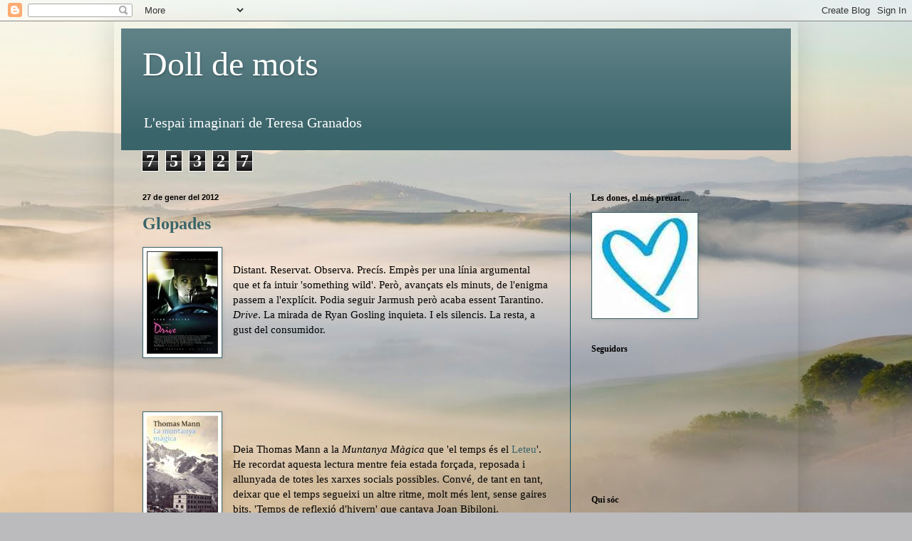

--- FILE ---
content_type: text/html; charset=UTF-8
request_url: https://dolldemots.blogspot.com/2012/01/
body_size: 313708
content:
<!DOCTYPE html>
<html class='v2' dir='ltr' lang='ca'>
<head>
<link href='https://www.blogger.com/static/v1/widgets/335934321-css_bundle_v2.css' rel='stylesheet' type='text/css'/>
<meta content='width=1100' name='viewport'/>
<meta content='text/html; charset=UTF-8' http-equiv='Content-Type'/>
<meta content='blogger' name='generator'/>
<link href='https://dolldemots.blogspot.com/favicon.ico' rel='icon' type='image/x-icon'/>
<link href='http://dolldemots.blogspot.com/2012/01/' rel='canonical'/>
<link rel="alternate" type="application/atom+xml" title="Doll de mots - Atom" href="https://dolldemots.blogspot.com/feeds/posts/default" />
<link rel="alternate" type="application/rss+xml" title="Doll de mots - RSS" href="https://dolldemots.blogspot.com/feeds/posts/default?alt=rss" />
<link rel="service.post" type="application/atom+xml" title="Doll de mots - Atom" href="https://www.blogger.com/feeds/3613719073689413711/posts/default" />
<!--Can't find substitution for tag [blog.ieCssRetrofitLinks]-->
<meta content='http://dolldemots.blogspot.com/2012/01/' property='og:url'/>
<meta content='Doll de mots' property='og:title'/>
<meta content='L&#39;espai imaginari de Teresa Granados' property='og:description'/>
<title>Doll de mots: de gener 2012</title>
<style id='page-skin-1' type='text/css'><!--
/*
-----------------------------------------------
Blogger Template Style
Name:     Simple
Designer: Blogger
URL:      www.blogger.com
----------------------------------------------- */
/* Content
----------------------------------------------- */
body {
font: normal normal 14px Georgia, Utopia, 'Palatino Linotype', Palatino, serif;
color: #000000;
background: #BBBBBD url(//themes.googleusercontent.com/image?id=0BwVBOzw_-hbMMjI1YjA3MmMtZmIzZi00ZGZiLTk2MDItMDI5YjEyZWYyNDNk) no-repeat fixed top center /* Credit: wingmar (http://www.istockphoto.com/googleimages.php?id=3501457&platform=blogger) */;
padding: 0 40px 40px 40px;
}
html body .region-inner {
min-width: 0;
max-width: 100%;
width: auto;
}
h2 {
font-size: 22px;
}
a:link {
text-decoration:none;
color: #39646a;
}
a:visited {
text-decoration:none;
color: #134f5c;
}
a:hover {
text-decoration:underline;
color: #45818e;
}
.body-fauxcolumn-outer .fauxcolumn-inner {
background: transparent none repeat scroll top left;
_background-image: none;
}
.body-fauxcolumn-outer .cap-top {
position: absolute;
z-index: 1;
height: 400px;
width: 100%;
}
.body-fauxcolumn-outer .cap-top .cap-left {
width: 100%;
background: transparent none repeat-x scroll top left;
_background-image: none;
}
.content-outer {
-moz-box-shadow: 0 0 40px rgba(0, 0, 0, .15);
-webkit-box-shadow: 0 0 5px rgba(0, 0, 0, .15);
-goog-ms-box-shadow: 0 0 10px #333333;
box-shadow: 0 0 40px rgba(0, 0, 0, .15);
margin-bottom: 1px;
}
.content-inner {
padding: 10px 10px;
}
.content-inner {
background-color: transparent;
}
/* Header
----------------------------------------------- */
.header-outer {
background: #39646a url(//www.blogblog.com/1kt/simple/gradients_light.png) repeat-x scroll 0 -400px;
_background-image: none;
}
.Header h1 {
font: normal normal 48px Georgia, Utopia, 'Palatino Linotype', Palatino, serif;
color: #ffffff;
text-shadow: 1px 2px 3px rgba(0, 0, 0, .2);
}
.Header h1 a {
color: #ffffff;
}
.Header .description {
font-size: 140%;
color: #ffffff;
}
.header-inner .Header .titlewrapper {
padding: 22px 30px;
}
.header-inner .Header .descriptionwrapper {
padding: 0 30px;
}
/* Tabs
----------------------------------------------- */
.tabs-inner .section:first-child {
border-top: 0 solid #76a5af;
}
.tabs-inner .section:first-child ul {
margin-top: -0;
border-top: 0 solid #76a5af;
border-left: 0 solid #76a5af;
border-right: 0 solid #76a5af;
}
.tabs-inner .widget ul {
background: #f1f3ff none repeat-x scroll 0 -800px;
_background-image: none;
border-bottom: 1px solid #76a5af;
margin-top: 0;
margin-left: -30px;
margin-right: -30px;
}
.tabs-inner .widget li a {
display: inline-block;
padding: .6em 1em;
font: normal normal 16px Georgia, Utopia, 'Palatino Linotype', Palatino, serif;
color: #7c859d;
border-left: 1px solid transparent;
border-right: 1px solid #76a5af;
}
.tabs-inner .widget li:first-child a {
border-left: none;
}
.tabs-inner .widget li.selected a, .tabs-inner .widget li a:hover {
color: #000000;
background-color: #f1f3ff;
text-decoration: none;
}
/* Columns
----------------------------------------------- */
.main-outer {
border-top: 0 solid #134f5c;
}
.fauxcolumn-left-outer .fauxcolumn-inner {
border-right: 1px solid #134f5c;
}
.fauxcolumn-right-outer .fauxcolumn-inner {
border-left: 1px solid #134f5c;
}
/* Headings
----------------------------------------------- */
div.widget > h2,
div.widget h2.title {
margin: 0 0 1em 0;
font: normal bold 12px Georgia, Utopia, 'Palatino Linotype', Palatino, serif;
color: #000000;
}
/* Widgets
----------------------------------------------- */
.widget .zippy {
color: #9c9c9c;
text-shadow: 2px 2px 1px rgba(0, 0, 0, .1);
}
.widget .popular-posts ul {
list-style: none;
}
/* Posts
----------------------------------------------- */
h2.date-header {
font: normal bold 11px Arial, Tahoma, Helvetica, FreeSans, sans-serif;
}
.date-header span {
background-color: transparent;
color: #000000;
padding: inherit;
letter-spacing: inherit;
margin: inherit;
}
.main-inner {
padding-top: 30px;
padding-bottom: 30px;
}
.main-inner .column-center-inner {
padding: 0 15px;
}
.main-inner .column-center-inner .section {
margin: 0 15px;
}
.post {
margin: 0 0 25px 0;
}
h3.post-title, .comments h4 {
font: normal bold 24px Georgia, Utopia, 'Palatino Linotype', Palatino, serif;
margin: .75em 0 0;
}
.post-body {
font-size: 110%;
line-height: 1.4;
position: relative;
}
.post-body img, .post-body .tr-caption-container, .Profile img, .Image img,
.BlogList .item-thumbnail img {
padding: 2px;
background: #ffffff;
border: 1px solid #39646a;
-moz-box-shadow: 1px 1px 5px rgba(0, 0, 0, .1);
-webkit-box-shadow: 1px 1px 5px rgba(0, 0, 0, .1);
box-shadow: 1px 1px 5px rgba(0, 0, 0, .1);
}
.post-body img, .post-body .tr-caption-container {
padding: 5px;
}
.post-body .tr-caption-container {
color: #000000;
}
.post-body .tr-caption-container img {
padding: 0;
background: transparent;
border: none;
-moz-box-shadow: 0 0 0 rgba(0, 0, 0, .1);
-webkit-box-shadow: 0 0 0 rgba(0, 0, 0, .1);
box-shadow: 0 0 0 rgba(0, 0, 0, .1);
}
.post-header {
margin: 0 0 1.5em;
line-height: 1.6;
font-size: 90%;
}
.post-footer {
margin: 20px -2px 0;
padding: 5px 10px;
color: #605d70;
background-color: #dfe0ef;
border-bottom: 1px solid #efefef;
line-height: 1.6;
font-size: 90%;
}
#comments .comment-author {
padding-top: 1.5em;
border-top: 1px solid #134f5c;
background-position: 0 1.5em;
}
#comments .comment-author:first-child {
padding-top: 0;
border-top: none;
}
.avatar-image-container {
margin: .2em 0 0;
}
#comments .avatar-image-container img {
border: 1px solid #39646a;
}
/* Comments
----------------------------------------------- */
.comments .comments-content .icon.blog-author {
background-repeat: no-repeat;
background-image: url([data-uri]);
}
.comments .comments-content .loadmore a {
border-top: 1px solid #9c9c9c;
border-bottom: 1px solid #9c9c9c;
}
.comments .comment-thread.inline-thread {
background-color: #dfe0ef;
}
.comments .continue {
border-top: 2px solid #9c9c9c;
}
/* Accents
---------------------------------------------- */
.section-columns td.columns-cell {
border-left: 1px solid #134f5c;
}
.blog-pager {
background: transparent none no-repeat scroll top center;
}
.blog-pager-older-link, .home-link,
.blog-pager-newer-link {
background-color: transparent;
padding: 5px;
}
.footer-outer {
border-top: 0 dashed #bbbbbb;
}
/* Mobile
----------------------------------------------- */
body.mobile  {
background-size: auto;
}
.mobile .body-fauxcolumn-outer {
background: transparent none repeat scroll top left;
}
.mobile .body-fauxcolumn-outer .cap-top {
background-size: 100% auto;
}
.mobile .content-outer {
-webkit-box-shadow: 0 0 3px rgba(0, 0, 0, .15);
box-shadow: 0 0 3px rgba(0, 0, 0, .15);
}
.mobile .tabs-inner .widget ul {
margin-left: 0;
margin-right: 0;
}
.mobile .post {
margin: 0;
}
.mobile .main-inner .column-center-inner .section {
margin: 0;
}
.mobile .date-header span {
padding: 0.1em 10px;
margin: 0 -10px;
}
.mobile h3.post-title {
margin: 0;
}
.mobile .blog-pager {
background: transparent none no-repeat scroll top center;
}
.mobile .footer-outer {
border-top: none;
}
.mobile .main-inner, .mobile .footer-inner {
background-color: transparent;
}
.mobile-index-contents {
color: #000000;
}
.mobile-link-button {
background-color: #39646a;
}
.mobile-link-button a:link, .mobile-link-button a:visited {
color: #ffffff;
}
.mobile .tabs-inner .section:first-child {
border-top: none;
}
.mobile .tabs-inner .PageList .widget-content {
background-color: #f1f3ff;
color: #000000;
border-top: 1px solid #76a5af;
border-bottom: 1px solid #76a5af;
}
.mobile .tabs-inner .PageList .widget-content .pagelist-arrow {
border-left: 1px solid #76a5af;
}

--></style>
<style id='template-skin-1' type='text/css'><!--
body {
min-width: 960px;
}
.content-outer, .content-fauxcolumn-outer, .region-inner {
min-width: 960px;
max-width: 960px;
_width: 960px;
}
.main-inner .columns {
padding-left: 0;
padding-right: 310px;
}
.main-inner .fauxcolumn-center-outer {
left: 0;
right: 310px;
/* IE6 does not respect left and right together */
_width: expression(this.parentNode.offsetWidth -
parseInt("0") -
parseInt("310px") + 'px');
}
.main-inner .fauxcolumn-left-outer {
width: 0;
}
.main-inner .fauxcolumn-right-outer {
width: 310px;
}
.main-inner .column-left-outer {
width: 0;
right: 100%;
margin-left: -0;
}
.main-inner .column-right-outer {
width: 310px;
margin-right: -310px;
}
#layout {
min-width: 0;
}
#layout .content-outer {
min-width: 0;
width: 800px;
}
#layout .region-inner {
min-width: 0;
width: auto;
}
body#layout div.add_widget {
padding: 8px;
}
body#layout div.add_widget a {
margin-left: 32px;
}
--></style>
<style>
    body {background-image:url(\/\/themes.googleusercontent.com\/image?id=0BwVBOzw_-hbMMjI1YjA3MmMtZmIzZi00ZGZiLTk2MDItMDI5YjEyZWYyNDNk);}
    
@media (max-width: 200px) { body {background-image:url(\/\/themes.googleusercontent.com\/image?id=0BwVBOzw_-hbMMjI1YjA3MmMtZmIzZi00ZGZiLTk2MDItMDI5YjEyZWYyNDNk&options=w200);}}
@media (max-width: 400px) and (min-width: 201px) { body {background-image:url(\/\/themes.googleusercontent.com\/image?id=0BwVBOzw_-hbMMjI1YjA3MmMtZmIzZi00ZGZiLTk2MDItMDI5YjEyZWYyNDNk&options=w400);}}
@media (max-width: 800px) and (min-width: 401px) { body {background-image:url(\/\/themes.googleusercontent.com\/image?id=0BwVBOzw_-hbMMjI1YjA3MmMtZmIzZi00ZGZiLTk2MDItMDI5YjEyZWYyNDNk&options=w800);}}
@media (max-width: 1200px) and (min-width: 801px) { body {background-image:url(\/\/themes.googleusercontent.com\/image?id=0BwVBOzw_-hbMMjI1YjA3MmMtZmIzZi00ZGZiLTk2MDItMDI5YjEyZWYyNDNk&options=w1200);}}
/* Last tag covers anything over one higher than the previous max-size cap. */
@media (min-width: 1201px) { body {background-image:url(\/\/themes.googleusercontent.com\/image?id=0BwVBOzw_-hbMMjI1YjA3MmMtZmIzZi00ZGZiLTk2MDItMDI5YjEyZWYyNDNk&options=w1600);}}
  </style>
<link href='https://www.blogger.com/dyn-css/authorization.css?targetBlogID=3613719073689413711&amp;zx=a170ec3d-cf67-498e-8592-d454b4820e8d' media='none' onload='if(media!=&#39;all&#39;)media=&#39;all&#39;' rel='stylesheet'/><noscript><link href='https://www.blogger.com/dyn-css/authorization.css?targetBlogID=3613719073689413711&amp;zx=a170ec3d-cf67-498e-8592-d454b4820e8d' rel='stylesheet'/></noscript>
<meta name='google-adsense-platform-account' content='ca-host-pub-1556223355139109'/>
<meta name='google-adsense-platform-domain' content='blogspot.com'/>

</head>
<body class='loading variant-literate'>
<div class='navbar section' id='navbar' name='Barra de navegació'><div class='widget Navbar' data-version='1' id='Navbar1'><script type="text/javascript">
    function setAttributeOnload(object, attribute, val) {
      if(window.addEventListener) {
        window.addEventListener('load',
          function(){ object[attribute] = val; }, false);
      } else {
        window.attachEvent('onload', function(){ object[attribute] = val; });
      }
    }
  </script>
<div id="navbar-iframe-container"></div>
<script type="text/javascript" src="https://apis.google.com/js/platform.js"></script>
<script type="text/javascript">
      gapi.load("gapi.iframes:gapi.iframes.style.bubble", function() {
        if (gapi.iframes && gapi.iframes.getContext) {
          gapi.iframes.getContext().openChild({
              url: 'https://www.blogger.com/navbar/3613719073689413711?origin\x3dhttps://dolldemots.blogspot.com',
              where: document.getElementById("navbar-iframe-container"),
              id: "navbar-iframe"
          });
        }
      });
    </script><script type="text/javascript">
(function() {
var script = document.createElement('script');
script.type = 'text/javascript';
script.src = '//pagead2.googlesyndication.com/pagead/js/google_top_exp.js';
var head = document.getElementsByTagName('head')[0];
if (head) {
head.appendChild(script);
}})();
</script>
</div></div>
<div class='body-fauxcolumns'>
<div class='fauxcolumn-outer body-fauxcolumn-outer'>
<div class='cap-top'>
<div class='cap-left'></div>
<div class='cap-right'></div>
</div>
<div class='fauxborder-left'>
<div class='fauxborder-right'></div>
<div class='fauxcolumn-inner'>
</div>
</div>
<div class='cap-bottom'>
<div class='cap-left'></div>
<div class='cap-right'></div>
</div>
</div>
</div>
<div class='content'>
<div class='content-fauxcolumns'>
<div class='fauxcolumn-outer content-fauxcolumn-outer'>
<div class='cap-top'>
<div class='cap-left'></div>
<div class='cap-right'></div>
</div>
<div class='fauxborder-left'>
<div class='fauxborder-right'></div>
<div class='fauxcolumn-inner'>
</div>
</div>
<div class='cap-bottom'>
<div class='cap-left'></div>
<div class='cap-right'></div>
</div>
</div>
</div>
<div class='content-outer'>
<div class='content-cap-top cap-top'>
<div class='cap-left'></div>
<div class='cap-right'></div>
</div>
<div class='fauxborder-left content-fauxborder-left'>
<div class='fauxborder-right content-fauxborder-right'></div>
<div class='content-inner'>
<header>
<div class='header-outer'>
<div class='header-cap-top cap-top'>
<div class='cap-left'></div>
<div class='cap-right'></div>
</div>
<div class='fauxborder-left header-fauxborder-left'>
<div class='fauxborder-right header-fauxborder-right'></div>
<div class='region-inner header-inner'>
<div class='header section' id='header' name='Capçalera'><div class='widget Header' data-version='1' id='Header1'>
<div id='header-inner'>
<div class='titlewrapper'>
<h1 class='title'>
<a href='https://dolldemots.blogspot.com/'>
Doll de mots
</a>
</h1>
</div>
<div class='descriptionwrapper'>
<p class='description'><span>L'espai imaginari de Teresa Granados</span></p>
</div>
</div>
</div></div>
</div>
</div>
<div class='header-cap-bottom cap-bottom'>
<div class='cap-left'></div>
<div class='cap-right'></div>
</div>
</div>
</header>
<div class='tabs-outer'>
<div class='tabs-cap-top cap-top'>
<div class='cap-left'></div>
<div class='cap-right'></div>
</div>
<div class='fauxborder-left tabs-fauxborder-left'>
<div class='fauxborder-right tabs-fauxborder-right'></div>
<div class='region-inner tabs-inner'>
<div class='tabs section' id='crosscol' name='Multicolumnes'><div class='widget Stats' data-version='1' id='Stats1'>
<h2>Total de visualitzacions de pàgina:</h2>
<div class='widget-content'>
<div id='Stats1_content' style='display: none;'>
<span class='counter-wrapper graph-counter-wrapper' id='Stats1_totalCount'>
</span>
<div class='clear'></div>
</div>
</div>
</div></div>
<div class='tabs no-items section' id='crosscol-overflow' name='Cross-Column 2'></div>
</div>
</div>
<div class='tabs-cap-bottom cap-bottom'>
<div class='cap-left'></div>
<div class='cap-right'></div>
</div>
</div>
<div class='main-outer'>
<div class='main-cap-top cap-top'>
<div class='cap-left'></div>
<div class='cap-right'></div>
</div>
<div class='fauxborder-left main-fauxborder-left'>
<div class='fauxborder-right main-fauxborder-right'></div>
<div class='region-inner main-inner'>
<div class='columns fauxcolumns'>
<div class='fauxcolumn-outer fauxcolumn-center-outer'>
<div class='cap-top'>
<div class='cap-left'></div>
<div class='cap-right'></div>
</div>
<div class='fauxborder-left'>
<div class='fauxborder-right'></div>
<div class='fauxcolumn-inner'>
</div>
</div>
<div class='cap-bottom'>
<div class='cap-left'></div>
<div class='cap-right'></div>
</div>
</div>
<div class='fauxcolumn-outer fauxcolumn-left-outer'>
<div class='cap-top'>
<div class='cap-left'></div>
<div class='cap-right'></div>
</div>
<div class='fauxborder-left'>
<div class='fauxborder-right'></div>
<div class='fauxcolumn-inner'>
</div>
</div>
<div class='cap-bottom'>
<div class='cap-left'></div>
<div class='cap-right'></div>
</div>
</div>
<div class='fauxcolumn-outer fauxcolumn-right-outer'>
<div class='cap-top'>
<div class='cap-left'></div>
<div class='cap-right'></div>
</div>
<div class='fauxborder-left'>
<div class='fauxborder-right'></div>
<div class='fauxcolumn-inner'>
</div>
</div>
<div class='cap-bottom'>
<div class='cap-left'></div>
<div class='cap-right'></div>
</div>
</div>
<!-- corrects IE6 width calculation -->
<div class='columns-inner'>
<div class='column-center-outer'>
<div class='column-center-inner'>
<div class='main section' id='main' name='Principal'><div class='widget Blog' data-version='1' id='Blog1'>
<div class='blog-posts hfeed'>

          <div class="date-outer">
        
<h2 class='date-header'><span>27 de gener del 2012</span></h2>

          <div class="date-posts">
        
<div class='post-outer'>
<div class='post hentry uncustomized-post-template' itemprop='blogPost' itemscope='itemscope' itemtype='http://schema.org/BlogPosting'>
<meta content='[data-uri]' itemprop='image_url'/>
<meta content='3613719073689413711' itemprop='blogId'/>
<meta content='4376772842093646754' itemprop='postId'/>
<a name='4376772842093646754'></a>
<h3 class='post-title entry-title' itemprop='name'>
<a href='https://dolldemots.blogspot.com/2012/01/glopades.html'>Glopades</a>
</h3>
<div class='post-header'>
<div class='post-header-line-1'></div>
</div>
<div class='post-body entry-content' id='post-body-4376772842093646754' itemprop='description articleBody'>
<a href="[data-uri]" imageanchor="1" style="clear: left; float: left; margin-bottom: 1em; margin-right: 1em;"><img alt="" border="0" src="[data-uri]" /></a><br />
Distant. Reservat. Observa. Precís. Empès per una línia argumental que et fa intuir 'something wild'. Però, avançats els minuts, de l'enigma passem a l'explícit. Podia seguir Jarmush però acaba essent Tarantino. <i>Drive</i>. La mirada de Ryan Gosling inquieta. I els silencis. La resta, a gust del consumidor. <br />
<br />
<br />
<br />
<br />
<br />
<div class="separator" style="clear: both; text-align: center;">
<a href="[data-uri]" imageanchor="1" style="clear: left; float: left; margin-bottom: 1em; margin-right: 1em;"><img alt="" border="0" src="[data-uri]" /></a></div>
<br />
<br />
Deia Thomas Mann a la <i>Muntanya Màgica</i> que 'el temps és el <a href="http://ca.wikipedia.org/wiki/Riu_Leteu">Leteu</a>'. He recordat aquesta lectura mentre feia estada forçada, reposada i allunyada de totes les xarxes socials possibles. Convé, de tant en tant, deixar que el temps segueixi un altre ritme, molt més lent, sense gaires bits. 'Temps de reflexió d'hivern' que cantava Joan Bibiloni.<br />
<br />
<br />
<br />
<br />
<a href="[data-uri]" imageanchor="1" style="clear: left; float: left; margin-bottom: 1em; margin-right: 1em;"><img alt="" border="0" src="[data-uri]" /></a>&nbsp;&nbsp;&nbsp;&nbsp;&nbsp;<br />
<br />
<br />
Parlant de Bibiloni, us recomano Joana Lluna, el disc&nbsp; i la <a href="//www.youtube.com/watch?v=rEhppCQEa5Q">cançó</a>.<span class="" dir="ltr" id="eow-title" title="Joan Bibiloni Band - The Boogie.mp4"> </span>
<div style='clear: both;'></div>
</div>
<div class='post-footer'>
<div class='post-footer-line post-footer-line-1'>
<span class='post-author vcard'>
Publicat per
<span class='fn' itemprop='author' itemscope='itemscope' itemtype='http://schema.org/Person'>
<meta content='https://www.blogger.com/profile/14627466633412321503' itemprop='url'/>
<a class='g-profile' href='https://www.blogger.com/profile/14627466633412321503' rel='author' title='author profile'>
<span itemprop='name'>Teresa Granados</span>
</a>
</span>
</span>
<span class='post-timestamp'>
a
<meta content='http://dolldemots.blogspot.com/2012/01/glopades.html' itemprop='url'/>
<a class='timestamp-link' href='https://dolldemots.blogspot.com/2012/01/glopades.html' rel='bookmark' title='permanent link'><abbr class='published' itemprop='datePublished' title='2012-01-27T04:04:00-08:00'>4:04</abbr></a>
</span>
<span class='post-comment-link'>
<a class='comment-link' href='https://dolldemots.blogspot.com/2012/01/glopades.html#comment-form' onclick=''>
Cap comentari:
  </a>
</span>
<span class='post-icons'>
<span class='item-action'>
<a href='https://www.blogger.com/email-post/3613719073689413711/4376772842093646754' title='Enviar missatge per correu electrònic'>
<img alt='' class='icon-action' height='13' src='https://resources.blogblog.com/img/icon18_email.gif' width='18'/>
</a>
</span>
<span class='item-control blog-admin pid-1988541167'>
<a href='https://www.blogger.com/post-edit.g?blogID=3613719073689413711&postID=4376772842093646754&from=pencil' title='Modificar el missatge'>
<img alt='' class='icon-action' height='18' src='https://resources.blogblog.com/img/icon18_edit_allbkg.gif' width='18'/>
</a>
</span>
</span>
<div class='post-share-buttons goog-inline-block'>
<a class='goog-inline-block share-button sb-email' href='https://www.blogger.com/share-post.g?blogID=3613719073689413711&postID=4376772842093646754&target=email' target='_blank' title='Envia per correu electrònic'><span class='share-button-link-text'>Envia per correu electrònic</span></a><a class='goog-inline-block share-button sb-blog' href='https://www.blogger.com/share-post.g?blogID=3613719073689413711&postID=4376772842093646754&target=blog' onclick='window.open(this.href, "_blank", "height=270,width=475"); return false;' target='_blank' title='BlogThis!'><span class='share-button-link-text'>BlogThis!</span></a><a class='goog-inline-block share-button sb-twitter' href='https://www.blogger.com/share-post.g?blogID=3613719073689413711&postID=4376772842093646754&target=twitter' target='_blank' title='Comparteix a X'><span class='share-button-link-text'>Comparteix a X</span></a><a class='goog-inline-block share-button sb-facebook' href='https://www.blogger.com/share-post.g?blogID=3613719073689413711&postID=4376772842093646754&target=facebook' onclick='window.open(this.href, "_blank", "height=430,width=640"); return false;' target='_blank' title='Comparteix a Facebook'><span class='share-button-link-text'>Comparteix a Facebook</span></a><a class='goog-inline-block share-button sb-pinterest' href='https://www.blogger.com/share-post.g?blogID=3613719073689413711&postID=4376772842093646754&target=pinterest' target='_blank' title='Comparteix a Pinterest'><span class='share-button-link-text'>Comparteix a Pinterest</span></a>
</div>
</div>
<div class='post-footer-line post-footer-line-2'>
<span class='post-labels'>
</span>
</div>
<div class='post-footer-line post-footer-line-3'>
<span class='post-location'>
</span>
</div>
</div>
</div>
</div>

        </div></div>
      
</div>
<div class='blog-pager' id='blog-pager'>
<span id='blog-pager-newer-link'>
<a class='blog-pager-newer-link' href='https://dolldemots.blogspot.com/search?updated-max=2013-06-25T14:48:00-07:00&amp;max-results=12&amp;reverse-paginate=true' id='Blog1_blog-pager-newer-link' title='Missatges més recents'>Missatges més recents</a>
</span>
<span id='blog-pager-older-link'>
<a class='blog-pager-older-link' href='https://dolldemots.blogspot.com/search?updated-max=2012-01-27T04:04:00-08:00&amp;max-results=12' id='Blog1_blog-pager-older-link' title='Missatges més antics'>Missatges més antics</a>
</span>
<a class='home-link' href='https://dolldemots.blogspot.com/'>Inici</a>
</div>
<div class='clear'></div>
<div class='blog-feeds'>
<div class='feed-links'>
Subscriure's a:
<a class='feed-link' href='https://dolldemots.blogspot.com/feeds/posts/default' target='_blank' type='application/atom+xml'>Comentaris (Atom)</a>
</div>
</div>
</div></div>
</div>
</div>
<div class='column-left-outer'>
<div class='column-left-inner'>
<aside>
</aside>
</div>
</div>
<div class='column-right-outer'>
<div class='column-right-inner'>
<aside>
<div class='sidebar section' id='sidebar-right-1'><div class='widget Image' data-version='1' id='Image3'>
<h2>Les dones, el més preuat....</h2>
<div class='widget-content'>
<a href='https://corblaucat.wordpress.com/'>
<img alt='Les dones, el més preuat....' height='144' id='Image3_img' src='https://blogger.googleusercontent.com/img/b/R29vZ2xl/AVvXsEgh_VuhrQCmUX3JvdMrbZJwKtQpsikt3AqxVSYbSGosZ5iH7_XeNiVy8mwcjEpxI1f6BcM7Nqc9SPgHTLEf4peaKnLGGyd71gtUZZ26ppbetYCBkTEMy3R1MR-8GZp6uGHS-qaYZz1qewh1/s1600/baixa.jpeg' width='144'/>
</a>
<br/>
</div>
<div class='clear'></div>
</div><div class='widget Followers' data-version='1' id='Followers1'>
<h2 class='title'>Seguidors</h2>
<div class='widget-content'>
<div id='Followers1-wrapper'>
<div style='margin-right:2px;'>
<div><script type="text/javascript" src="https://apis.google.com/js/platform.js"></script>
<div id="followers-iframe-container"></div>
<script type="text/javascript">
    window.followersIframe = null;
    function followersIframeOpen(url) {
      gapi.load("gapi.iframes", function() {
        if (gapi.iframes && gapi.iframes.getContext) {
          window.followersIframe = gapi.iframes.getContext().openChild({
            url: url,
            where: document.getElementById("followers-iframe-container"),
            messageHandlersFilter: gapi.iframes.CROSS_ORIGIN_IFRAMES_FILTER,
            messageHandlers: {
              '_ready': function(obj) {
                window.followersIframe.getIframeEl().height = obj.height;
              },
              'reset': function() {
                window.followersIframe.close();
                followersIframeOpen("https://www.blogger.com/followers/frame/3613719073689413711?colors\x3dCgt0cmFuc3BhcmVudBILdHJhbnNwYXJlbnQaByMwMDAwMDAiByMzOTY0NmEqC3RyYW5zcGFyZW50MgcjMDAwMDAwOgcjMDAwMDAwQgcjMzk2NDZhSgcjOWM5YzljUgcjMzk2NDZhWgt0cmFuc3BhcmVudA%3D%3D\x26pageSize\x3d21\x26hl\x3dca\x26origin\x3dhttps://dolldemots.blogspot.com");
              },
              'open': function(url) {
                window.followersIframe.close();
                followersIframeOpen(url);
              }
            }
          });
        }
      });
    }
    followersIframeOpen("https://www.blogger.com/followers/frame/3613719073689413711?colors\x3dCgt0cmFuc3BhcmVudBILdHJhbnNwYXJlbnQaByMwMDAwMDAiByMzOTY0NmEqC3RyYW5zcGFyZW50MgcjMDAwMDAwOgcjMDAwMDAwQgcjMzk2NDZhSgcjOWM5YzljUgcjMzk2NDZhWgt0cmFuc3BhcmVudA%3D%3D\x26pageSize\x3d21\x26hl\x3dca\x26origin\x3dhttps://dolldemots.blogspot.com");
  </script></div>
</div>
</div>
<div class='clear'></div>
</div>
</div><div class='widget Image' data-version='1' id='Image2'>
<h2>Qui sóc</h2>
<div class='widget-content'>
<img alt='Qui sóc' height='304' id='Image2_img' src='https://blogger.googleusercontent.com/img/b/R29vZ2xl/AVvXsEjTCZhFuEx0LVibto0LQMpGWUTG3dZgCZYGrNTYyQ95dSunCq01u0ZLiisEZc1YrcCFMmSpyv1ENqqm1yqKyFej2EupRYLuOYkxMWSz5wooC-RBsoF3LkYZzrV02qOmd2KkEgyZ2_umYVE_/s350/48057084872029408.jpg' width='250'/>
<br/>
<span class='caption'>&#171;Allò que determina la nostra vida no és el que ens passa sinó el que fem  amb allò que succeeix&#187;. Ken Robinson</span>
</div>
<div class='clear'></div>
</div><div class='widget LinkList' data-version='1' id='LinkList2'>
<h2>LA MEVA SELECCIÓ</h2>
<div class='widget-content'>
<ul>
<li><a href='http://www.imdb.com/title/tt0094328/mediaindex'>A winter tan</a></li>
<li><a href="//www.youtube.com/watch?v=AXew2X_QL80&amp;feature=related">Another woman</a></li>
<li><a href="//www.youtube.com/watch?v=z1TUHHf6HMQ">Blue Velvet</a></li>
<li><a href="//www.youtube.com/watch?v=XV2__mru5g0&amp;feature=related">Cousins</a></li>
<li><a href="//www.youtube.com/watch?v=mxanq_T9-1U">Gertrud</a></li>
<li><a href='http://www.videodetective.com/movies/trailers/ive-heard-the-mermaids-singing-trailer/2436'>I've Heard the Mermaids Singing</a></li>
<li><a href="//www.youtube.com/watch?v=xyPUezVOpUc">La femme d'à côté</a></li>
<li><a href="//www.youtube.com/watch?v=u6f8jRplej8&amp;playnext=1&amp;list=PL8C9635AE47201EEF">Laura</a></li>
</ul>
<div class='clear'></div>
</div>
</div><div class='widget Image' data-version='1' id='Image1'>
<h2>Douglas Sirk</h2>
<div class='widget-content'>
<img alt='Douglas Sirk' height='198' id='Image1_img' src='https://encrypted-tbn0.gstatic.com/images?q=tbn:ANd9GcRP8YfjsMVloXN9yiY1yKXXFmOeLJM5L-JUYc0_p29jkbjMFKea9g' width='255'/>
<br/>
<span class='caption'>&#171;Motion is emotion&#187;</span>
</div>
<div class='clear'></div>
</div><div class='widget LinkList' data-version='1' id='LinkList1'>
<h2>TIC-TAC</h2>
<div class='widget-content'>
<ul>
<li><a href='http://www.vilaweb.cat/noticia/3888828/20110520/arcadi-oliveres-lunica-resposta-possible-desobediencia-civil.html'>Arcadi Oliveres i la desobediència civil</a></li>
<li><a href="//www.youtube.com/watch?v=ZlF-LXwnANE">El poder de les xarxes socials</a></li>
<li><a href='http://bit.ly/m7mf9P'>El professor d'idiomes i l'alfabetització digital</a></li>
<li><a href='http://bit.ly/mg57vj'>L'ensenyament-aprenentatge 2.0: principis i paradoxes.</a></li>
<li><a href="//www.youtube.com/watch?v=1rYVMMkmJJI">Les escoles maten la creativitat?</a></li>
<li><a href='http://prezi.com/fvia0vjry1op/xarxes-socials-i-emocions/'>Xarxes socials i emocions</a></li>
</ul>
<div class='clear'></div>
</div>
</div><div class='widget BlogList' data-version='1' id='BlogList1'>
<h2 class='title'>Els blocs que segueixo</h2>
<div class='widget-content'>
<div class='blog-list-container' id='BlogList1_container'>
<ul id='BlogList1_blogs'>
<li style='display: block;'>
<div class='blog-icon'>
<img data-lateloadsrc='https://lh3.googleusercontent.com/blogger_img_proxy/AEn0k_t-Y750JQiJzsgZCPDA1sXuzfdWNN3o9fGYvbPMZymMdGxABr1OmG1GJSqJOvowHEKmB3JC12Jk4AeYD4nH_94gy5V2o6v7=s16-w16-h16' height='16' width='16'/>
</div>
<div class='blog-content'>
<div class='blog-title'>
<a href='http://artgrocdefoc.com' target='_blank'>
Dies d'Art</a>
</div>
<div class='item-content'>
<span class='item-title'>
<a href='http://artgrocdefoc.com/2018/10/09/si-oblidem-les-arts/' target='_blank'>
Si oblidem les arts
</a>
</span>
<div class='item-time'>
Fa 7 anys
</div>
</div>
</div>
<div style='clear: both;'></div>
</li>
<li style='display: block;'>
<div class='blog-icon'>
<img data-lateloadsrc='https://lh3.googleusercontent.com/blogger_img_proxy/AEn0k_tfn3GLMT2twNVdilVrNEAP1DHt849jxuh2_Z6TSiDzmZ0XT8llbj8gNX0S35sFKhuIVyyD4MZDi_cdDUs4fUf9=s16-w16-h16' height='16' width='16'/>
</div>
<div class='blog-content'>
<div class='blog-title'>
<a href='https://follow.it/el-caparaz-n' target='_blank'>
El caparazón</a>
</div>
<div class='item-content'>
<span class='item-title'>
<a href='https://api.follow.it/track-rss-story-click/v3/gaT2IahhZJUs861JzHokxhtLdxSOwF-n' target='_blank'>
Discursos de odio en la red, cómo combatirlos
</a>
</span>
<div class='item-time'>
Fa 2 anys
</div>
</div>
</div>
<div style='clear: both;'></div>
</li>
<li style='display: block;'>
<div class='blog-icon'>
<img data-lateloadsrc='https://lh3.googleusercontent.com/blogger_img_proxy/AEn0k_uiy_bloQe0QRtVCA7HilcHkEH9PaVfSNG4_8sHyep9hWUjhOu3zdIql9butnyGTuvDS6hEFcmqUvKh8_zglIHgYRF_glThkvY88n3cv1LV6PP5lw=s16-w16-h16' height='16' width='16'/>
</div>
<div class='blog-content'>
<div class='blog-title'>
<a href='http://enfilantfinestres.blogspot.com/' target='_blank'>
Enfilant finestres</a>
</div>
<div class='item-content'>
<span class='item-title'>
<a href='http://enfilantfinestres.blogspot.com/2026/01/el-mon-es-resumeix.html' target='_blank'>
El món es resumeix
</a>
</span>
<div class='item-time'>
Fa 1 setmana
</div>
</div>
</div>
<div style='clear: both;'></div>
</li>
<li style='display: block;'>
<div class='blog-icon'>
<img data-lateloadsrc='https://lh3.googleusercontent.com/blogger_img_proxy/AEn0k_vWZCgsp6MbpjOMZiGUZerF3beT1_7hGakgrJryd9vn6fMRJ4eTHYU0ramI1R8wECoA9xfu1LaIrjHymYbtd9o2D1jj9w=s16-w16-h16' height='16' width='16'/>
</div>
<div class='blog-content'>
<div class='blog-title'>
<a href='https://www.nuvol.com' target='_blank'>
Núvol</a>
</div>
<div class='item-content'>
<span class='item-title'>
<a href='https://www.nuvol.com/la-ruta-del-jazz/la-radiant-foscor-del-jazz-contemporani-469093' target='_blank'>
La radiant foscor del jazz contemporani
</a>
</span>
<div class='item-time'>
Fa 49 minuts
</div>
</div>
</div>
<div style='clear: both;'></div>
</li>
<li style='display: block;'>
<div class='blog-icon'>
<img data-lateloadsrc='https://lh3.googleusercontent.com/blogger_img_proxy/AEn0k_umonqlahw8QSWWIDbQ2QjXQLLX6bbKcpn_-CKoStCq_VCVP55hSDeloS72HBz8-1cT6U6cdzHtd9KFDIUWRjgmThKsCQvSJqO6YA=s16-w16-h16' height='16' width='16'/>
</div>
<div class='blog-content'>
<div class='blog-title'>
<a href='https://www.revistakampa.eu' target='_blank'>
Revista Kampa *** BETA ***</a>
</div>
<div class='item-content'>
<span class='item-title'>
<a href='https://www.revistakampa.eu/2026/01/01/trainspotting-a-praga/' target='_blank'>
Trainspotting a Praga
</a>
</span>
<div class='item-time'>
Fa 2 setmanes
</div>
</div>
</div>
<div style='clear: both;'></div>
</li>
</ul>
<div class='clear'></div>
</div>
</div>
</div></div>
<table border='0' cellpadding='0' cellspacing='0' class='section-columns columns-2'>
<tbody>
<tr>
<td class='first columns-cell'>
<div class='sidebar section' id='sidebar-right-2-1'><div class='widget Profile' data-version='1' id='Profile1'>
<h2>Sobre mi</h2>
<div class='widget-content'>
<a href='https://www.blogger.com/profile/14627466633412321503'><img alt='La meva foto' class='profile-img' height='80' src='//blogger.googleusercontent.com/img/b/R29vZ2xl/AVvXsEiBvtQ-Nl7DsjMGhXYUf7BZPrcgFhZfhmJpuE1zCwgis99mLCYI7OScGdfomwKP2q8mCK8YKD1CoxMACr3liDSx2polA1VaMNhgECKr2mJIXN0RIEWXZjXpVnB3M46acQ/s113/*' width='80'/></a>
<dl class='profile-datablock'>
<dt class='profile-data'>
<a class='profile-name-link g-profile' href='https://www.blogger.com/profile/14627466633412321503' rel='author' style='background-image: url(//www.blogger.com/img/logo-16.png);'>
</a>
</dt>
<dd class='profile-data'>Sant Quirze de Besora, Osona</dd>
</dl>
<a class='profile-link' href='https://www.blogger.com/profile/14627466633412321503' rel='author'>Visualitza el meu perfil complet</a>
<div class='clear'></div>
</div>
</div></div>
</td>
<td class='columns-cell'>
<div class='sidebar section' id='sidebar-right-2-2'><div class='widget BlogArchive' data-version='1' id='BlogArchive1'>
<h2>Arxiu del blog</h2>
<div class='widget-content'>
<div id='ArchiveList'>
<div id='BlogArchive1_ArchiveList'>
<ul class='hierarchy'>
<li class='archivedate collapsed'>
<a class='toggle' href='javascript:void(0)'>
<span class='zippy'>

        &#9658;&#160;
      
</span>
</a>
<a class='post-count-link' href='https://dolldemots.blogspot.com/2025/'>
2025
</a>
<span class='post-count' dir='ltr'>(2)</span>
<ul class='hierarchy'>
<li class='archivedate collapsed'>
<a class='toggle' href='javascript:void(0)'>
<span class='zippy'>

        &#9658;&#160;
      
</span>
</a>
<a class='post-count-link' href='https://dolldemots.blogspot.com/2025/01/'>
de gener
</a>
<span class='post-count' dir='ltr'>(2)</span>
</li>
</ul>
</li>
</ul>
<ul class='hierarchy'>
<li class='archivedate collapsed'>
<a class='toggle' href='javascript:void(0)'>
<span class='zippy'>

        &#9658;&#160;
      
</span>
</a>
<a class='post-count-link' href='https://dolldemots.blogspot.com/2024/'>
2024
</a>
<span class='post-count' dir='ltr'>(6)</span>
<ul class='hierarchy'>
<li class='archivedate collapsed'>
<a class='toggle' href='javascript:void(0)'>
<span class='zippy'>

        &#9658;&#160;
      
</span>
</a>
<a class='post-count-link' href='https://dolldemots.blogspot.com/2024/08/'>
d&#8217;agost
</a>
<span class='post-count' dir='ltr'>(1)</span>
</li>
</ul>
<ul class='hierarchy'>
<li class='archivedate collapsed'>
<a class='toggle' href='javascript:void(0)'>
<span class='zippy'>

        &#9658;&#160;
      
</span>
</a>
<a class='post-count-link' href='https://dolldemots.blogspot.com/2024/07/'>
de juliol
</a>
<span class='post-count' dir='ltr'>(1)</span>
</li>
</ul>
<ul class='hierarchy'>
<li class='archivedate collapsed'>
<a class='toggle' href='javascript:void(0)'>
<span class='zippy'>

        &#9658;&#160;
      
</span>
</a>
<a class='post-count-link' href='https://dolldemots.blogspot.com/2024/05/'>
de maig
</a>
<span class='post-count' dir='ltr'>(1)</span>
</li>
</ul>
<ul class='hierarchy'>
<li class='archivedate collapsed'>
<a class='toggle' href='javascript:void(0)'>
<span class='zippy'>

        &#9658;&#160;
      
</span>
</a>
<a class='post-count-link' href='https://dolldemots.blogspot.com/2024/04/'>
d&#8217;abril
</a>
<span class='post-count' dir='ltr'>(1)</span>
</li>
</ul>
<ul class='hierarchy'>
<li class='archivedate collapsed'>
<a class='toggle' href='javascript:void(0)'>
<span class='zippy'>

        &#9658;&#160;
      
</span>
</a>
<a class='post-count-link' href='https://dolldemots.blogspot.com/2024/03/'>
de març
</a>
<span class='post-count' dir='ltr'>(2)</span>
</li>
</ul>
</li>
</ul>
<ul class='hierarchy'>
<li class='archivedate collapsed'>
<a class='toggle' href='javascript:void(0)'>
<span class='zippy'>

        &#9658;&#160;
      
</span>
</a>
<a class='post-count-link' href='https://dolldemots.blogspot.com/2023/'>
2023
</a>
<span class='post-count' dir='ltr'>(17)</span>
<ul class='hierarchy'>
<li class='archivedate collapsed'>
<a class='toggle' href='javascript:void(0)'>
<span class='zippy'>

        &#9658;&#160;
      
</span>
</a>
<a class='post-count-link' href='https://dolldemots.blogspot.com/2023/12/'>
de desembre
</a>
<span class='post-count' dir='ltr'>(1)</span>
</li>
</ul>
<ul class='hierarchy'>
<li class='archivedate collapsed'>
<a class='toggle' href='javascript:void(0)'>
<span class='zippy'>

        &#9658;&#160;
      
</span>
</a>
<a class='post-count-link' href='https://dolldemots.blogspot.com/2023/10/'>
d&#8217;octubre
</a>
<span class='post-count' dir='ltr'>(2)</span>
</li>
</ul>
<ul class='hierarchy'>
<li class='archivedate collapsed'>
<a class='toggle' href='javascript:void(0)'>
<span class='zippy'>

        &#9658;&#160;
      
</span>
</a>
<a class='post-count-link' href='https://dolldemots.blogspot.com/2023/09/'>
de setembre
</a>
<span class='post-count' dir='ltr'>(2)</span>
</li>
</ul>
<ul class='hierarchy'>
<li class='archivedate collapsed'>
<a class='toggle' href='javascript:void(0)'>
<span class='zippy'>

        &#9658;&#160;
      
</span>
</a>
<a class='post-count-link' href='https://dolldemots.blogspot.com/2023/08/'>
d&#8217;agost
</a>
<span class='post-count' dir='ltr'>(3)</span>
</li>
</ul>
<ul class='hierarchy'>
<li class='archivedate collapsed'>
<a class='toggle' href='javascript:void(0)'>
<span class='zippy'>

        &#9658;&#160;
      
</span>
</a>
<a class='post-count-link' href='https://dolldemots.blogspot.com/2023/07/'>
de juliol
</a>
<span class='post-count' dir='ltr'>(1)</span>
</li>
</ul>
<ul class='hierarchy'>
<li class='archivedate collapsed'>
<a class='toggle' href='javascript:void(0)'>
<span class='zippy'>

        &#9658;&#160;
      
</span>
</a>
<a class='post-count-link' href='https://dolldemots.blogspot.com/2023/06/'>
de juny
</a>
<span class='post-count' dir='ltr'>(1)</span>
</li>
</ul>
<ul class='hierarchy'>
<li class='archivedate collapsed'>
<a class='toggle' href='javascript:void(0)'>
<span class='zippy'>

        &#9658;&#160;
      
</span>
</a>
<a class='post-count-link' href='https://dolldemots.blogspot.com/2023/04/'>
d&#8217;abril
</a>
<span class='post-count' dir='ltr'>(2)</span>
</li>
</ul>
<ul class='hierarchy'>
<li class='archivedate collapsed'>
<a class='toggle' href='javascript:void(0)'>
<span class='zippy'>

        &#9658;&#160;
      
</span>
</a>
<a class='post-count-link' href='https://dolldemots.blogspot.com/2023/03/'>
de març
</a>
<span class='post-count' dir='ltr'>(5)</span>
</li>
</ul>
</li>
</ul>
<ul class='hierarchy'>
<li class='archivedate collapsed'>
<a class='toggle' href='javascript:void(0)'>
<span class='zippy'>

        &#9658;&#160;
      
</span>
</a>
<a class='post-count-link' href='https://dolldemots.blogspot.com/2022/'>
2022
</a>
<span class='post-count' dir='ltr'>(4)</span>
<ul class='hierarchy'>
<li class='archivedate collapsed'>
<a class='toggle' href='javascript:void(0)'>
<span class='zippy'>

        &#9658;&#160;
      
</span>
</a>
<a class='post-count-link' href='https://dolldemots.blogspot.com/2022/08/'>
d&#8217;agost
</a>
<span class='post-count' dir='ltr'>(4)</span>
</li>
</ul>
</li>
</ul>
<ul class='hierarchy'>
<li class='archivedate collapsed'>
<a class='toggle' href='javascript:void(0)'>
<span class='zippy'>

        &#9658;&#160;
      
</span>
</a>
<a class='post-count-link' href='https://dolldemots.blogspot.com/2021/'>
2021
</a>
<span class='post-count' dir='ltr'>(13)</span>
<ul class='hierarchy'>
<li class='archivedate collapsed'>
<a class='toggle' href='javascript:void(0)'>
<span class='zippy'>

        &#9658;&#160;
      
</span>
</a>
<a class='post-count-link' href='https://dolldemots.blogspot.com/2021/08/'>
d&#8217;agost
</a>
<span class='post-count' dir='ltr'>(4)</span>
</li>
</ul>
<ul class='hierarchy'>
<li class='archivedate collapsed'>
<a class='toggle' href='javascript:void(0)'>
<span class='zippy'>

        &#9658;&#160;
      
</span>
</a>
<a class='post-count-link' href='https://dolldemots.blogspot.com/2021/07/'>
de juliol
</a>
<span class='post-count' dir='ltr'>(3)</span>
</li>
</ul>
<ul class='hierarchy'>
<li class='archivedate collapsed'>
<a class='toggle' href='javascript:void(0)'>
<span class='zippy'>

        &#9658;&#160;
      
</span>
</a>
<a class='post-count-link' href='https://dolldemots.blogspot.com/2021/05/'>
de maig
</a>
<span class='post-count' dir='ltr'>(1)</span>
</li>
</ul>
<ul class='hierarchy'>
<li class='archivedate collapsed'>
<a class='toggle' href='javascript:void(0)'>
<span class='zippy'>

        &#9658;&#160;
      
</span>
</a>
<a class='post-count-link' href='https://dolldemots.blogspot.com/2021/04/'>
d&#8217;abril
</a>
<span class='post-count' dir='ltr'>(1)</span>
</li>
</ul>
<ul class='hierarchy'>
<li class='archivedate collapsed'>
<a class='toggle' href='javascript:void(0)'>
<span class='zippy'>

        &#9658;&#160;
      
</span>
</a>
<a class='post-count-link' href='https://dolldemots.blogspot.com/2021/03/'>
de març
</a>
<span class='post-count' dir='ltr'>(2)</span>
</li>
</ul>
<ul class='hierarchy'>
<li class='archivedate collapsed'>
<a class='toggle' href='javascript:void(0)'>
<span class='zippy'>

        &#9658;&#160;
      
</span>
</a>
<a class='post-count-link' href='https://dolldemots.blogspot.com/2021/02/'>
de febrer
</a>
<span class='post-count' dir='ltr'>(2)</span>
</li>
</ul>
</li>
</ul>
<ul class='hierarchy'>
<li class='archivedate collapsed'>
<a class='toggle' href='javascript:void(0)'>
<span class='zippy'>

        &#9658;&#160;
      
</span>
</a>
<a class='post-count-link' href='https://dolldemots.blogspot.com/2020/'>
2020
</a>
<span class='post-count' dir='ltr'>(10)</span>
<ul class='hierarchy'>
<li class='archivedate collapsed'>
<a class='toggle' href='javascript:void(0)'>
<span class='zippy'>

        &#9658;&#160;
      
</span>
</a>
<a class='post-count-link' href='https://dolldemots.blogspot.com/2020/12/'>
de desembre
</a>
<span class='post-count' dir='ltr'>(1)</span>
</li>
</ul>
<ul class='hierarchy'>
<li class='archivedate collapsed'>
<a class='toggle' href='javascript:void(0)'>
<span class='zippy'>

        &#9658;&#160;
      
</span>
</a>
<a class='post-count-link' href='https://dolldemots.blogspot.com/2020/10/'>
d&#8217;octubre
</a>
<span class='post-count' dir='ltr'>(1)</span>
</li>
</ul>
<ul class='hierarchy'>
<li class='archivedate collapsed'>
<a class='toggle' href='javascript:void(0)'>
<span class='zippy'>

        &#9658;&#160;
      
</span>
</a>
<a class='post-count-link' href='https://dolldemots.blogspot.com/2020/09/'>
de setembre
</a>
<span class='post-count' dir='ltr'>(1)</span>
</li>
</ul>
<ul class='hierarchy'>
<li class='archivedate collapsed'>
<a class='toggle' href='javascript:void(0)'>
<span class='zippy'>

        &#9658;&#160;
      
</span>
</a>
<a class='post-count-link' href='https://dolldemots.blogspot.com/2020/07/'>
de juliol
</a>
<span class='post-count' dir='ltr'>(1)</span>
</li>
</ul>
<ul class='hierarchy'>
<li class='archivedate collapsed'>
<a class='toggle' href='javascript:void(0)'>
<span class='zippy'>

        &#9658;&#160;
      
</span>
</a>
<a class='post-count-link' href='https://dolldemots.blogspot.com/2020/05/'>
de maig
</a>
<span class='post-count' dir='ltr'>(2)</span>
</li>
</ul>
<ul class='hierarchy'>
<li class='archivedate collapsed'>
<a class='toggle' href='javascript:void(0)'>
<span class='zippy'>

        &#9658;&#160;
      
</span>
</a>
<a class='post-count-link' href='https://dolldemots.blogspot.com/2020/04/'>
d&#8217;abril
</a>
<span class='post-count' dir='ltr'>(4)</span>
</li>
</ul>
</li>
</ul>
<ul class='hierarchy'>
<li class='archivedate collapsed'>
<a class='toggle' href='javascript:void(0)'>
<span class='zippy'>

        &#9658;&#160;
      
</span>
</a>
<a class='post-count-link' href='https://dolldemots.blogspot.com/2019/'>
2019
</a>
<span class='post-count' dir='ltr'>(29)</span>
<ul class='hierarchy'>
<li class='archivedate collapsed'>
<a class='toggle' href='javascript:void(0)'>
<span class='zippy'>

        &#9658;&#160;
      
</span>
</a>
<a class='post-count-link' href='https://dolldemots.blogspot.com/2019/12/'>
de desembre
</a>
<span class='post-count' dir='ltr'>(2)</span>
</li>
</ul>
<ul class='hierarchy'>
<li class='archivedate collapsed'>
<a class='toggle' href='javascript:void(0)'>
<span class='zippy'>

        &#9658;&#160;
      
</span>
</a>
<a class='post-count-link' href='https://dolldemots.blogspot.com/2019/11/'>
de novembre
</a>
<span class='post-count' dir='ltr'>(2)</span>
</li>
</ul>
<ul class='hierarchy'>
<li class='archivedate collapsed'>
<a class='toggle' href='javascript:void(0)'>
<span class='zippy'>

        &#9658;&#160;
      
</span>
</a>
<a class='post-count-link' href='https://dolldemots.blogspot.com/2019/10/'>
d&#8217;octubre
</a>
<span class='post-count' dir='ltr'>(2)</span>
</li>
</ul>
<ul class='hierarchy'>
<li class='archivedate collapsed'>
<a class='toggle' href='javascript:void(0)'>
<span class='zippy'>

        &#9658;&#160;
      
</span>
</a>
<a class='post-count-link' href='https://dolldemots.blogspot.com/2019/09/'>
de setembre
</a>
<span class='post-count' dir='ltr'>(1)</span>
</li>
</ul>
<ul class='hierarchy'>
<li class='archivedate collapsed'>
<a class='toggle' href='javascript:void(0)'>
<span class='zippy'>

        &#9658;&#160;
      
</span>
</a>
<a class='post-count-link' href='https://dolldemots.blogspot.com/2019/08/'>
d&#8217;agost
</a>
<span class='post-count' dir='ltr'>(2)</span>
</li>
</ul>
<ul class='hierarchy'>
<li class='archivedate collapsed'>
<a class='toggle' href='javascript:void(0)'>
<span class='zippy'>

        &#9658;&#160;
      
</span>
</a>
<a class='post-count-link' href='https://dolldemots.blogspot.com/2019/07/'>
de juliol
</a>
<span class='post-count' dir='ltr'>(1)</span>
</li>
</ul>
<ul class='hierarchy'>
<li class='archivedate collapsed'>
<a class='toggle' href='javascript:void(0)'>
<span class='zippy'>

        &#9658;&#160;
      
</span>
</a>
<a class='post-count-link' href='https://dolldemots.blogspot.com/2019/06/'>
de juny
</a>
<span class='post-count' dir='ltr'>(2)</span>
</li>
</ul>
<ul class='hierarchy'>
<li class='archivedate collapsed'>
<a class='toggle' href='javascript:void(0)'>
<span class='zippy'>

        &#9658;&#160;
      
</span>
</a>
<a class='post-count-link' href='https://dolldemots.blogspot.com/2019/05/'>
de maig
</a>
<span class='post-count' dir='ltr'>(3)</span>
</li>
</ul>
<ul class='hierarchy'>
<li class='archivedate collapsed'>
<a class='toggle' href='javascript:void(0)'>
<span class='zippy'>

        &#9658;&#160;
      
</span>
</a>
<a class='post-count-link' href='https://dolldemots.blogspot.com/2019/04/'>
d&#8217;abril
</a>
<span class='post-count' dir='ltr'>(1)</span>
</li>
</ul>
<ul class='hierarchy'>
<li class='archivedate collapsed'>
<a class='toggle' href='javascript:void(0)'>
<span class='zippy'>

        &#9658;&#160;
      
</span>
</a>
<a class='post-count-link' href='https://dolldemots.blogspot.com/2019/03/'>
de març
</a>
<span class='post-count' dir='ltr'>(5)</span>
</li>
</ul>
<ul class='hierarchy'>
<li class='archivedate collapsed'>
<a class='toggle' href='javascript:void(0)'>
<span class='zippy'>

        &#9658;&#160;
      
</span>
</a>
<a class='post-count-link' href='https://dolldemots.blogspot.com/2019/02/'>
de febrer
</a>
<span class='post-count' dir='ltr'>(6)</span>
</li>
</ul>
<ul class='hierarchy'>
<li class='archivedate collapsed'>
<a class='toggle' href='javascript:void(0)'>
<span class='zippy'>

        &#9658;&#160;
      
</span>
</a>
<a class='post-count-link' href='https://dolldemots.blogspot.com/2019/01/'>
de gener
</a>
<span class='post-count' dir='ltr'>(2)</span>
</li>
</ul>
</li>
</ul>
<ul class='hierarchy'>
<li class='archivedate collapsed'>
<a class='toggle' href='javascript:void(0)'>
<span class='zippy'>

        &#9658;&#160;
      
</span>
</a>
<a class='post-count-link' href='https://dolldemots.blogspot.com/2018/'>
2018
</a>
<span class='post-count' dir='ltr'>(87)</span>
<ul class='hierarchy'>
<li class='archivedate collapsed'>
<a class='toggle' href='javascript:void(0)'>
<span class='zippy'>

        &#9658;&#160;
      
</span>
</a>
<a class='post-count-link' href='https://dolldemots.blogspot.com/2018/12/'>
de desembre
</a>
<span class='post-count' dir='ltr'>(3)</span>
</li>
</ul>
<ul class='hierarchy'>
<li class='archivedate collapsed'>
<a class='toggle' href='javascript:void(0)'>
<span class='zippy'>

        &#9658;&#160;
      
</span>
</a>
<a class='post-count-link' href='https://dolldemots.blogspot.com/2018/11/'>
de novembre
</a>
<span class='post-count' dir='ltr'>(4)</span>
</li>
</ul>
<ul class='hierarchy'>
<li class='archivedate collapsed'>
<a class='toggle' href='javascript:void(0)'>
<span class='zippy'>

        &#9658;&#160;
      
</span>
</a>
<a class='post-count-link' href='https://dolldemots.blogspot.com/2018/10/'>
d&#8217;octubre
</a>
<span class='post-count' dir='ltr'>(13)</span>
</li>
</ul>
<ul class='hierarchy'>
<li class='archivedate collapsed'>
<a class='toggle' href='javascript:void(0)'>
<span class='zippy'>

        &#9658;&#160;
      
</span>
</a>
<a class='post-count-link' href='https://dolldemots.blogspot.com/2018/09/'>
de setembre
</a>
<span class='post-count' dir='ltr'>(3)</span>
</li>
</ul>
<ul class='hierarchy'>
<li class='archivedate collapsed'>
<a class='toggle' href='javascript:void(0)'>
<span class='zippy'>

        &#9658;&#160;
      
</span>
</a>
<a class='post-count-link' href='https://dolldemots.blogspot.com/2018/08/'>
d&#8217;agost
</a>
<span class='post-count' dir='ltr'>(6)</span>
</li>
</ul>
<ul class='hierarchy'>
<li class='archivedate collapsed'>
<a class='toggle' href='javascript:void(0)'>
<span class='zippy'>

        &#9658;&#160;
      
</span>
</a>
<a class='post-count-link' href='https://dolldemots.blogspot.com/2018/07/'>
de juliol
</a>
<span class='post-count' dir='ltr'>(6)</span>
</li>
</ul>
<ul class='hierarchy'>
<li class='archivedate collapsed'>
<a class='toggle' href='javascript:void(0)'>
<span class='zippy'>

        &#9658;&#160;
      
</span>
</a>
<a class='post-count-link' href='https://dolldemots.blogspot.com/2018/06/'>
de juny
</a>
<span class='post-count' dir='ltr'>(7)</span>
</li>
</ul>
<ul class='hierarchy'>
<li class='archivedate collapsed'>
<a class='toggle' href='javascript:void(0)'>
<span class='zippy'>

        &#9658;&#160;
      
</span>
</a>
<a class='post-count-link' href='https://dolldemots.blogspot.com/2018/05/'>
de maig
</a>
<span class='post-count' dir='ltr'>(8)</span>
</li>
</ul>
<ul class='hierarchy'>
<li class='archivedate collapsed'>
<a class='toggle' href='javascript:void(0)'>
<span class='zippy'>

        &#9658;&#160;
      
</span>
</a>
<a class='post-count-link' href='https://dolldemots.blogspot.com/2018/04/'>
d&#8217;abril
</a>
<span class='post-count' dir='ltr'>(14)</span>
</li>
</ul>
<ul class='hierarchy'>
<li class='archivedate collapsed'>
<a class='toggle' href='javascript:void(0)'>
<span class='zippy'>

        &#9658;&#160;
      
</span>
</a>
<a class='post-count-link' href='https://dolldemots.blogspot.com/2018/03/'>
de març
</a>
<span class='post-count' dir='ltr'>(4)</span>
</li>
</ul>
<ul class='hierarchy'>
<li class='archivedate collapsed'>
<a class='toggle' href='javascript:void(0)'>
<span class='zippy'>

        &#9658;&#160;
      
</span>
</a>
<a class='post-count-link' href='https://dolldemots.blogspot.com/2018/02/'>
de febrer
</a>
<span class='post-count' dir='ltr'>(10)</span>
</li>
</ul>
<ul class='hierarchy'>
<li class='archivedate collapsed'>
<a class='toggle' href='javascript:void(0)'>
<span class='zippy'>

        &#9658;&#160;
      
</span>
</a>
<a class='post-count-link' href='https://dolldemots.blogspot.com/2018/01/'>
de gener
</a>
<span class='post-count' dir='ltr'>(9)</span>
</li>
</ul>
</li>
</ul>
<ul class='hierarchy'>
<li class='archivedate collapsed'>
<a class='toggle' href='javascript:void(0)'>
<span class='zippy'>

        &#9658;&#160;
      
</span>
</a>
<a class='post-count-link' href='https://dolldemots.blogspot.com/2017/'>
2017
</a>
<span class='post-count' dir='ltr'>(119)</span>
<ul class='hierarchy'>
<li class='archivedate collapsed'>
<a class='toggle' href='javascript:void(0)'>
<span class='zippy'>

        &#9658;&#160;
      
</span>
</a>
<a class='post-count-link' href='https://dolldemots.blogspot.com/2017/12/'>
de desembre
</a>
<span class='post-count' dir='ltr'>(13)</span>
</li>
</ul>
<ul class='hierarchy'>
<li class='archivedate collapsed'>
<a class='toggle' href='javascript:void(0)'>
<span class='zippy'>

        &#9658;&#160;
      
</span>
</a>
<a class='post-count-link' href='https://dolldemots.blogspot.com/2017/11/'>
de novembre
</a>
<span class='post-count' dir='ltr'>(15)</span>
</li>
</ul>
<ul class='hierarchy'>
<li class='archivedate collapsed'>
<a class='toggle' href='javascript:void(0)'>
<span class='zippy'>

        &#9658;&#160;
      
</span>
</a>
<a class='post-count-link' href='https://dolldemots.blogspot.com/2017/10/'>
d&#8217;octubre
</a>
<span class='post-count' dir='ltr'>(12)</span>
</li>
</ul>
<ul class='hierarchy'>
<li class='archivedate collapsed'>
<a class='toggle' href='javascript:void(0)'>
<span class='zippy'>

        &#9658;&#160;
      
</span>
</a>
<a class='post-count-link' href='https://dolldemots.blogspot.com/2017/09/'>
de setembre
</a>
<span class='post-count' dir='ltr'>(8)</span>
</li>
</ul>
<ul class='hierarchy'>
<li class='archivedate collapsed'>
<a class='toggle' href='javascript:void(0)'>
<span class='zippy'>

        &#9658;&#160;
      
</span>
</a>
<a class='post-count-link' href='https://dolldemots.blogspot.com/2017/08/'>
d&#8217;agost
</a>
<span class='post-count' dir='ltr'>(10)</span>
</li>
</ul>
<ul class='hierarchy'>
<li class='archivedate collapsed'>
<a class='toggle' href='javascript:void(0)'>
<span class='zippy'>

        &#9658;&#160;
      
</span>
</a>
<a class='post-count-link' href='https://dolldemots.blogspot.com/2017/07/'>
de juliol
</a>
<span class='post-count' dir='ltr'>(11)</span>
</li>
</ul>
<ul class='hierarchy'>
<li class='archivedate collapsed'>
<a class='toggle' href='javascript:void(0)'>
<span class='zippy'>

        &#9658;&#160;
      
</span>
</a>
<a class='post-count-link' href='https://dolldemots.blogspot.com/2017/06/'>
de juny
</a>
<span class='post-count' dir='ltr'>(8)</span>
</li>
</ul>
<ul class='hierarchy'>
<li class='archivedate collapsed'>
<a class='toggle' href='javascript:void(0)'>
<span class='zippy'>

        &#9658;&#160;
      
</span>
</a>
<a class='post-count-link' href='https://dolldemots.blogspot.com/2017/05/'>
de maig
</a>
<span class='post-count' dir='ltr'>(7)</span>
</li>
</ul>
<ul class='hierarchy'>
<li class='archivedate collapsed'>
<a class='toggle' href='javascript:void(0)'>
<span class='zippy'>

        &#9658;&#160;
      
</span>
</a>
<a class='post-count-link' href='https://dolldemots.blogspot.com/2017/04/'>
d&#8217;abril
</a>
<span class='post-count' dir='ltr'>(8)</span>
</li>
</ul>
<ul class='hierarchy'>
<li class='archivedate collapsed'>
<a class='toggle' href='javascript:void(0)'>
<span class='zippy'>

        &#9658;&#160;
      
</span>
</a>
<a class='post-count-link' href='https://dolldemots.blogspot.com/2017/03/'>
de març
</a>
<span class='post-count' dir='ltr'>(13)</span>
</li>
</ul>
<ul class='hierarchy'>
<li class='archivedate collapsed'>
<a class='toggle' href='javascript:void(0)'>
<span class='zippy'>

        &#9658;&#160;
      
</span>
</a>
<a class='post-count-link' href='https://dolldemots.blogspot.com/2017/02/'>
de febrer
</a>
<span class='post-count' dir='ltr'>(8)</span>
</li>
</ul>
<ul class='hierarchy'>
<li class='archivedate collapsed'>
<a class='toggle' href='javascript:void(0)'>
<span class='zippy'>

        &#9658;&#160;
      
</span>
</a>
<a class='post-count-link' href='https://dolldemots.blogspot.com/2017/01/'>
de gener
</a>
<span class='post-count' dir='ltr'>(6)</span>
</li>
</ul>
</li>
</ul>
<ul class='hierarchy'>
<li class='archivedate collapsed'>
<a class='toggle' href='javascript:void(0)'>
<span class='zippy'>

        &#9658;&#160;
      
</span>
</a>
<a class='post-count-link' href='https://dolldemots.blogspot.com/2016/'>
2016
</a>
<span class='post-count' dir='ltr'>(62)</span>
<ul class='hierarchy'>
<li class='archivedate collapsed'>
<a class='toggle' href='javascript:void(0)'>
<span class='zippy'>

        &#9658;&#160;
      
</span>
</a>
<a class='post-count-link' href='https://dolldemots.blogspot.com/2016/12/'>
de desembre
</a>
<span class='post-count' dir='ltr'>(6)</span>
</li>
</ul>
<ul class='hierarchy'>
<li class='archivedate collapsed'>
<a class='toggle' href='javascript:void(0)'>
<span class='zippy'>

        &#9658;&#160;
      
</span>
</a>
<a class='post-count-link' href='https://dolldemots.blogspot.com/2016/11/'>
de novembre
</a>
<span class='post-count' dir='ltr'>(12)</span>
</li>
</ul>
<ul class='hierarchy'>
<li class='archivedate collapsed'>
<a class='toggle' href='javascript:void(0)'>
<span class='zippy'>

        &#9658;&#160;
      
</span>
</a>
<a class='post-count-link' href='https://dolldemots.blogspot.com/2016/10/'>
d&#8217;octubre
</a>
<span class='post-count' dir='ltr'>(7)</span>
</li>
</ul>
<ul class='hierarchy'>
<li class='archivedate collapsed'>
<a class='toggle' href='javascript:void(0)'>
<span class='zippy'>

        &#9658;&#160;
      
</span>
</a>
<a class='post-count-link' href='https://dolldemots.blogspot.com/2016/09/'>
de setembre
</a>
<span class='post-count' dir='ltr'>(5)</span>
</li>
</ul>
<ul class='hierarchy'>
<li class='archivedate collapsed'>
<a class='toggle' href='javascript:void(0)'>
<span class='zippy'>

        &#9658;&#160;
      
</span>
</a>
<a class='post-count-link' href='https://dolldemots.blogspot.com/2016/08/'>
d&#8217;agost
</a>
<span class='post-count' dir='ltr'>(5)</span>
</li>
</ul>
<ul class='hierarchy'>
<li class='archivedate collapsed'>
<a class='toggle' href='javascript:void(0)'>
<span class='zippy'>

        &#9658;&#160;
      
</span>
</a>
<a class='post-count-link' href='https://dolldemots.blogspot.com/2016/07/'>
de juliol
</a>
<span class='post-count' dir='ltr'>(4)</span>
</li>
</ul>
<ul class='hierarchy'>
<li class='archivedate collapsed'>
<a class='toggle' href='javascript:void(0)'>
<span class='zippy'>

        &#9658;&#160;
      
</span>
</a>
<a class='post-count-link' href='https://dolldemots.blogspot.com/2016/06/'>
de juny
</a>
<span class='post-count' dir='ltr'>(4)</span>
</li>
</ul>
<ul class='hierarchy'>
<li class='archivedate collapsed'>
<a class='toggle' href='javascript:void(0)'>
<span class='zippy'>

        &#9658;&#160;
      
</span>
</a>
<a class='post-count-link' href='https://dolldemots.blogspot.com/2016/05/'>
de maig
</a>
<span class='post-count' dir='ltr'>(5)</span>
</li>
</ul>
<ul class='hierarchy'>
<li class='archivedate collapsed'>
<a class='toggle' href='javascript:void(0)'>
<span class='zippy'>

        &#9658;&#160;
      
</span>
</a>
<a class='post-count-link' href='https://dolldemots.blogspot.com/2016/04/'>
d&#8217;abril
</a>
<span class='post-count' dir='ltr'>(6)</span>
</li>
</ul>
<ul class='hierarchy'>
<li class='archivedate collapsed'>
<a class='toggle' href='javascript:void(0)'>
<span class='zippy'>

        &#9658;&#160;
      
</span>
</a>
<a class='post-count-link' href='https://dolldemots.blogspot.com/2016/03/'>
de març
</a>
<span class='post-count' dir='ltr'>(3)</span>
</li>
</ul>
<ul class='hierarchy'>
<li class='archivedate collapsed'>
<a class='toggle' href='javascript:void(0)'>
<span class='zippy'>

        &#9658;&#160;
      
</span>
</a>
<a class='post-count-link' href='https://dolldemots.blogspot.com/2016/02/'>
de febrer
</a>
<span class='post-count' dir='ltr'>(2)</span>
</li>
</ul>
<ul class='hierarchy'>
<li class='archivedate collapsed'>
<a class='toggle' href='javascript:void(0)'>
<span class='zippy'>

        &#9658;&#160;
      
</span>
</a>
<a class='post-count-link' href='https://dolldemots.blogspot.com/2016/01/'>
de gener
</a>
<span class='post-count' dir='ltr'>(3)</span>
</li>
</ul>
</li>
</ul>
<ul class='hierarchy'>
<li class='archivedate collapsed'>
<a class='toggle' href='javascript:void(0)'>
<span class='zippy'>

        &#9658;&#160;
      
</span>
</a>
<a class='post-count-link' href='https://dolldemots.blogspot.com/2015/'>
2015
</a>
<span class='post-count' dir='ltr'>(27)</span>
<ul class='hierarchy'>
<li class='archivedate collapsed'>
<a class='toggle' href='javascript:void(0)'>
<span class='zippy'>

        &#9658;&#160;
      
</span>
</a>
<a class='post-count-link' href='https://dolldemots.blogspot.com/2015/12/'>
de desembre
</a>
<span class='post-count' dir='ltr'>(4)</span>
</li>
</ul>
<ul class='hierarchy'>
<li class='archivedate collapsed'>
<a class='toggle' href='javascript:void(0)'>
<span class='zippy'>

        &#9658;&#160;
      
</span>
</a>
<a class='post-count-link' href='https://dolldemots.blogspot.com/2015/11/'>
de novembre
</a>
<span class='post-count' dir='ltr'>(3)</span>
</li>
</ul>
<ul class='hierarchy'>
<li class='archivedate collapsed'>
<a class='toggle' href='javascript:void(0)'>
<span class='zippy'>

        &#9658;&#160;
      
</span>
</a>
<a class='post-count-link' href='https://dolldemots.blogspot.com/2015/10/'>
d&#8217;octubre
</a>
<span class='post-count' dir='ltr'>(1)</span>
</li>
</ul>
<ul class='hierarchy'>
<li class='archivedate collapsed'>
<a class='toggle' href='javascript:void(0)'>
<span class='zippy'>

        &#9658;&#160;
      
</span>
</a>
<a class='post-count-link' href='https://dolldemots.blogspot.com/2015/09/'>
de setembre
</a>
<span class='post-count' dir='ltr'>(1)</span>
</li>
</ul>
<ul class='hierarchy'>
<li class='archivedate collapsed'>
<a class='toggle' href='javascript:void(0)'>
<span class='zippy'>

        &#9658;&#160;
      
</span>
</a>
<a class='post-count-link' href='https://dolldemots.blogspot.com/2015/08/'>
d&#8217;agost
</a>
<span class='post-count' dir='ltr'>(1)</span>
</li>
</ul>
<ul class='hierarchy'>
<li class='archivedate collapsed'>
<a class='toggle' href='javascript:void(0)'>
<span class='zippy'>

        &#9658;&#160;
      
</span>
</a>
<a class='post-count-link' href='https://dolldemots.blogspot.com/2015/07/'>
de juliol
</a>
<span class='post-count' dir='ltr'>(1)</span>
</li>
</ul>
<ul class='hierarchy'>
<li class='archivedate collapsed'>
<a class='toggle' href='javascript:void(0)'>
<span class='zippy'>

        &#9658;&#160;
      
</span>
</a>
<a class='post-count-link' href='https://dolldemots.blogspot.com/2015/06/'>
de juny
</a>
<span class='post-count' dir='ltr'>(3)</span>
</li>
</ul>
<ul class='hierarchy'>
<li class='archivedate collapsed'>
<a class='toggle' href='javascript:void(0)'>
<span class='zippy'>

        &#9658;&#160;
      
</span>
</a>
<a class='post-count-link' href='https://dolldemots.blogspot.com/2015/05/'>
de maig
</a>
<span class='post-count' dir='ltr'>(2)</span>
</li>
</ul>
<ul class='hierarchy'>
<li class='archivedate collapsed'>
<a class='toggle' href='javascript:void(0)'>
<span class='zippy'>

        &#9658;&#160;
      
</span>
</a>
<a class='post-count-link' href='https://dolldemots.blogspot.com/2015/04/'>
d&#8217;abril
</a>
<span class='post-count' dir='ltr'>(2)</span>
</li>
</ul>
<ul class='hierarchy'>
<li class='archivedate collapsed'>
<a class='toggle' href='javascript:void(0)'>
<span class='zippy'>

        &#9658;&#160;
      
</span>
</a>
<a class='post-count-link' href='https://dolldemots.blogspot.com/2015/03/'>
de març
</a>
<span class='post-count' dir='ltr'>(3)</span>
</li>
</ul>
<ul class='hierarchy'>
<li class='archivedate collapsed'>
<a class='toggle' href='javascript:void(0)'>
<span class='zippy'>

        &#9658;&#160;
      
</span>
</a>
<a class='post-count-link' href='https://dolldemots.blogspot.com/2015/02/'>
de febrer
</a>
<span class='post-count' dir='ltr'>(3)</span>
</li>
</ul>
<ul class='hierarchy'>
<li class='archivedate collapsed'>
<a class='toggle' href='javascript:void(0)'>
<span class='zippy'>

        &#9658;&#160;
      
</span>
</a>
<a class='post-count-link' href='https://dolldemots.blogspot.com/2015/01/'>
de gener
</a>
<span class='post-count' dir='ltr'>(3)</span>
</li>
</ul>
</li>
</ul>
<ul class='hierarchy'>
<li class='archivedate collapsed'>
<a class='toggle' href='javascript:void(0)'>
<span class='zippy'>

        &#9658;&#160;
      
</span>
</a>
<a class='post-count-link' href='https://dolldemots.blogspot.com/2014/'>
2014
</a>
<span class='post-count' dir='ltr'>(36)</span>
<ul class='hierarchy'>
<li class='archivedate collapsed'>
<a class='toggle' href='javascript:void(0)'>
<span class='zippy'>

        &#9658;&#160;
      
</span>
</a>
<a class='post-count-link' href='https://dolldemots.blogspot.com/2014/12/'>
de desembre
</a>
<span class='post-count' dir='ltr'>(1)</span>
</li>
</ul>
<ul class='hierarchy'>
<li class='archivedate collapsed'>
<a class='toggle' href='javascript:void(0)'>
<span class='zippy'>

        &#9658;&#160;
      
</span>
</a>
<a class='post-count-link' href='https://dolldemots.blogspot.com/2014/11/'>
de novembre
</a>
<span class='post-count' dir='ltr'>(1)</span>
</li>
</ul>
<ul class='hierarchy'>
<li class='archivedate collapsed'>
<a class='toggle' href='javascript:void(0)'>
<span class='zippy'>

        &#9658;&#160;
      
</span>
</a>
<a class='post-count-link' href='https://dolldemots.blogspot.com/2014/10/'>
d&#8217;octubre
</a>
<span class='post-count' dir='ltr'>(3)</span>
</li>
</ul>
<ul class='hierarchy'>
<li class='archivedate collapsed'>
<a class='toggle' href='javascript:void(0)'>
<span class='zippy'>

        &#9658;&#160;
      
</span>
</a>
<a class='post-count-link' href='https://dolldemots.blogspot.com/2014/09/'>
de setembre
</a>
<span class='post-count' dir='ltr'>(2)</span>
</li>
</ul>
<ul class='hierarchy'>
<li class='archivedate collapsed'>
<a class='toggle' href='javascript:void(0)'>
<span class='zippy'>

        &#9658;&#160;
      
</span>
</a>
<a class='post-count-link' href='https://dolldemots.blogspot.com/2014/08/'>
d&#8217;agost
</a>
<span class='post-count' dir='ltr'>(4)</span>
</li>
</ul>
<ul class='hierarchy'>
<li class='archivedate collapsed'>
<a class='toggle' href='javascript:void(0)'>
<span class='zippy'>

        &#9658;&#160;
      
</span>
</a>
<a class='post-count-link' href='https://dolldemots.blogspot.com/2014/07/'>
de juliol
</a>
<span class='post-count' dir='ltr'>(5)</span>
</li>
</ul>
<ul class='hierarchy'>
<li class='archivedate collapsed'>
<a class='toggle' href='javascript:void(0)'>
<span class='zippy'>

        &#9658;&#160;
      
</span>
</a>
<a class='post-count-link' href='https://dolldemots.blogspot.com/2014/06/'>
de juny
</a>
<span class='post-count' dir='ltr'>(4)</span>
</li>
</ul>
<ul class='hierarchy'>
<li class='archivedate collapsed'>
<a class='toggle' href='javascript:void(0)'>
<span class='zippy'>

        &#9658;&#160;
      
</span>
</a>
<a class='post-count-link' href='https://dolldemots.blogspot.com/2014/05/'>
de maig
</a>
<span class='post-count' dir='ltr'>(3)</span>
</li>
</ul>
<ul class='hierarchy'>
<li class='archivedate collapsed'>
<a class='toggle' href='javascript:void(0)'>
<span class='zippy'>

        &#9658;&#160;
      
</span>
</a>
<a class='post-count-link' href='https://dolldemots.blogspot.com/2014/04/'>
d&#8217;abril
</a>
<span class='post-count' dir='ltr'>(3)</span>
</li>
</ul>
<ul class='hierarchy'>
<li class='archivedate collapsed'>
<a class='toggle' href='javascript:void(0)'>
<span class='zippy'>

        &#9658;&#160;
      
</span>
</a>
<a class='post-count-link' href='https://dolldemots.blogspot.com/2014/03/'>
de març
</a>
<span class='post-count' dir='ltr'>(4)</span>
</li>
</ul>
<ul class='hierarchy'>
<li class='archivedate collapsed'>
<a class='toggle' href='javascript:void(0)'>
<span class='zippy'>

        &#9658;&#160;
      
</span>
</a>
<a class='post-count-link' href='https://dolldemots.blogspot.com/2014/02/'>
de febrer
</a>
<span class='post-count' dir='ltr'>(3)</span>
</li>
</ul>
<ul class='hierarchy'>
<li class='archivedate collapsed'>
<a class='toggle' href='javascript:void(0)'>
<span class='zippy'>

        &#9658;&#160;
      
</span>
</a>
<a class='post-count-link' href='https://dolldemots.blogspot.com/2014/01/'>
de gener
</a>
<span class='post-count' dir='ltr'>(3)</span>
</li>
</ul>
</li>
</ul>
<ul class='hierarchy'>
<li class='archivedate collapsed'>
<a class='toggle' href='javascript:void(0)'>
<span class='zippy'>

        &#9658;&#160;
      
</span>
</a>
<a class='post-count-link' href='https://dolldemots.blogspot.com/2013/'>
2013
</a>
<span class='post-count' dir='ltr'>(27)</span>
<ul class='hierarchy'>
<li class='archivedate collapsed'>
<a class='toggle' href='javascript:void(0)'>
<span class='zippy'>

        &#9658;&#160;
      
</span>
</a>
<a class='post-count-link' href='https://dolldemots.blogspot.com/2013/12/'>
de desembre
</a>
<span class='post-count' dir='ltr'>(4)</span>
</li>
</ul>
<ul class='hierarchy'>
<li class='archivedate collapsed'>
<a class='toggle' href='javascript:void(0)'>
<span class='zippy'>

        &#9658;&#160;
      
</span>
</a>
<a class='post-count-link' href='https://dolldemots.blogspot.com/2013/11/'>
de novembre
</a>
<span class='post-count' dir='ltr'>(1)</span>
</li>
</ul>
<ul class='hierarchy'>
<li class='archivedate collapsed'>
<a class='toggle' href='javascript:void(0)'>
<span class='zippy'>

        &#9658;&#160;
      
</span>
</a>
<a class='post-count-link' href='https://dolldemots.blogspot.com/2013/10/'>
d&#8217;octubre
</a>
<span class='post-count' dir='ltr'>(4)</span>
</li>
</ul>
<ul class='hierarchy'>
<li class='archivedate collapsed'>
<a class='toggle' href='javascript:void(0)'>
<span class='zippy'>

        &#9658;&#160;
      
</span>
</a>
<a class='post-count-link' href='https://dolldemots.blogspot.com/2013/09/'>
de setembre
</a>
<span class='post-count' dir='ltr'>(1)</span>
</li>
</ul>
<ul class='hierarchy'>
<li class='archivedate collapsed'>
<a class='toggle' href='javascript:void(0)'>
<span class='zippy'>

        &#9658;&#160;
      
</span>
</a>
<a class='post-count-link' href='https://dolldemots.blogspot.com/2013/08/'>
d&#8217;agost
</a>
<span class='post-count' dir='ltr'>(1)</span>
</li>
</ul>
<ul class='hierarchy'>
<li class='archivedate collapsed'>
<a class='toggle' href='javascript:void(0)'>
<span class='zippy'>

        &#9658;&#160;
      
</span>
</a>
<a class='post-count-link' href='https://dolldemots.blogspot.com/2013/07/'>
de juliol
</a>
<span class='post-count' dir='ltr'>(8)</span>
</li>
</ul>
<ul class='hierarchy'>
<li class='archivedate collapsed'>
<a class='toggle' href='javascript:void(0)'>
<span class='zippy'>

        &#9658;&#160;
      
</span>
</a>
<a class='post-count-link' href='https://dolldemots.blogspot.com/2013/06/'>
de juny
</a>
<span class='post-count' dir='ltr'>(6)</span>
</li>
</ul>
<ul class='hierarchy'>
<li class='archivedate collapsed'>
<a class='toggle' href='javascript:void(0)'>
<span class='zippy'>

        &#9658;&#160;
      
</span>
</a>
<a class='post-count-link' href='https://dolldemots.blogspot.com/2013/04/'>
d&#8217;abril
</a>
<span class='post-count' dir='ltr'>(1)</span>
</li>
</ul>
<ul class='hierarchy'>
<li class='archivedate collapsed'>
<a class='toggle' href='javascript:void(0)'>
<span class='zippy'>

        &#9658;&#160;
      
</span>
</a>
<a class='post-count-link' href='https://dolldemots.blogspot.com/2013/02/'>
de febrer
</a>
<span class='post-count' dir='ltr'>(1)</span>
</li>
</ul>
</li>
</ul>
<ul class='hierarchy'>
<li class='archivedate expanded'>
<a class='toggle' href='javascript:void(0)'>
<span class='zippy toggle-open'>

        &#9660;&#160;
      
</span>
</a>
<a class='post-count-link' href='https://dolldemots.blogspot.com/2012/'>
2012
</a>
<span class='post-count' dir='ltr'>(12)</span>
<ul class='hierarchy'>
<li class='archivedate collapsed'>
<a class='toggle' href='javascript:void(0)'>
<span class='zippy'>

        &#9658;&#160;
      
</span>
</a>
<a class='post-count-link' href='https://dolldemots.blogspot.com/2012/10/'>
d&#8217;octubre
</a>
<span class='post-count' dir='ltr'>(1)</span>
</li>
</ul>
<ul class='hierarchy'>
<li class='archivedate collapsed'>
<a class='toggle' href='javascript:void(0)'>
<span class='zippy'>

        &#9658;&#160;
      
</span>
</a>
<a class='post-count-link' href='https://dolldemots.blogspot.com/2012/07/'>
de juliol
</a>
<span class='post-count' dir='ltr'>(1)</span>
</li>
</ul>
<ul class='hierarchy'>
<li class='archivedate collapsed'>
<a class='toggle' href='javascript:void(0)'>
<span class='zippy'>

        &#9658;&#160;
      
</span>
</a>
<a class='post-count-link' href='https://dolldemots.blogspot.com/2012/06/'>
de juny
</a>
<span class='post-count' dir='ltr'>(1)</span>
</li>
</ul>
<ul class='hierarchy'>
<li class='archivedate collapsed'>
<a class='toggle' href='javascript:void(0)'>
<span class='zippy'>

        &#9658;&#160;
      
</span>
</a>
<a class='post-count-link' href='https://dolldemots.blogspot.com/2012/03/'>
de març
</a>
<span class='post-count' dir='ltr'>(1)</span>
</li>
</ul>
<ul class='hierarchy'>
<li class='archivedate collapsed'>
<a class='toggle' href='javascript:void(0)'>
<span class='zippy'>

        &#9658;&#160;
      
</span>
</a>
<a class='post-count-link' href='https://dolldemots.blogspot.com/2012/02/'>
de febrer
</a>
<span class='post-count' dir='ltr'>(2)</span>
</li>
</ul>
<ul class='hierarchy'>
<li class='archivedate expanded'>
<a class='toggle' href='javascript:void(0)'>
<span class='zippy toggle-open'>

        &#9660;&#160;
      
</span>
</a>
<a class='post-count-link' href='https://dolldemots.blogspot.com/2012/01/'>
de gener
</a>
<span class='post-count' dir='ltr'>(6)</span>
<ul class='posts'>
<li><a href='https://dolldemots.blogspot.com/2012/01/glopades.html'>Glopades</a></li>
<li><a href='https://dolldemots.blogspot.com/2012/01/mots-amagats.html'>Mots amagats</a></li>
<li><a href='https://dolldemots.blogspot.com/2012/01/un-dia-magic-un-dia-qualsevol.html'>Un dia màgic... un dia qualsevol</a></li>
<li><a href='https://dolldemots.blogspot.com/2012/01/una-altra-dona.html'>Una altra dona</a></li>
<li><a href='https://dolldemots.blogspot.com/2012/01/miles-coltrane-nocturns.html'>Miles, Coltrane, nocturns</a></li>
<li><a href='https://dolldemots.blogspot.com/2012/01/sense-trampes-sense-pressa.html'>Sense trampes, sense pressa</a></li>
</ul>
</li>
</ul>
</li>
</ul>
<ul class='hierarchy'>
<li class='archivedate collapsed'>
<a class='toggle' href='javascript:void(0)'>
<span class='zippy'>

        &#9658;&#160;
      
</span>
</a>
<a class='post-count-link' href='https://dolldemots.blogspot.com/2011/'>
2011
</a>
<span class='post-count' dir='ltr'>(4)</span>
<ul class='hierarchy'>
<li class='archivedate collapsed'>
<a class='toggle' href='javascript:void(0)'>
<span class='zippy'>

        &#9658;&#160;
      
</span>
</a>
<a class='post-count-link' href='https://dolldemots.blogspot.com/2011/12/'>
de desembre
</a>
<span class='post-count' dir='ltr'>(2)</span>
</li>
</ul>
<ul class='hierarchy'>
<li class='archivedate collapsed'>
<a class='toggle' href='javascript:void(0)'>
<span class='zippy'>

        &#9658;&#160;
      
</span>
</a>
<a class='post-count-link' href='https://dolldemots.blogspot.com/2011/11/'>
de novembre
</a>
<span class='post-count' dir='ltr'>(2)</span>
</li>
</ul>
</li>
</ul>
</div>
</div>
<div class='clear'></div>
</div>
</div></div>
</td>
</tr>
</tbody>
</table>
<div class='sidebar section' id='sidebar-right-3'><div class='widget HTML' data-version='1' id='HTML1'>
<div class='widget-content'>
<a rel="license" href="http://creativecommons.org/licenses/by-nc-nd/3.0/"><img alt="Llicència de Creative Commons" style="border-width:0" src="https://lh3.googleusercontent.com/blogger_img_proxy/AEn0k_tEcal5cFE8bWfFhCYXJg0eobUod2X2L3nKJkNVHjrfORAMYmKoY7G-v3YufGHWOcge9QbLXx0lPS2zf2VNBndcvNZVy0IT_J9_hYfQXhvTawFHUO5yMnU=s0-d"></a><br /><span xmlns:dct="http://purl.org/dc/terms/" property="dct:title">Doll de mots</span> està subjecte a una llicència de <a rel="license" href="http://creativecommons.org/licenses/by-nc-nd/3.0/">Reconeixement-NoComercial-Sense obres derivades 3.0</a>
</div>
<div class='clear'></div>
</div></div>
</aside>
</div>
</div>
</div>
<div style='clear: both'></div>
<!-- columns -->
</div>
<!-- main -->
</div>
</div>
<div class='main-cap-bottom cap-bottom'>
<div class='cap-left'></div>
<div class='cap-right'></div>
</div>
</div>
<footer>
<div class='footer-outer'>
<div class='footer-cap-top cap-top'>
<div class='cap-left'></div>
<div class='cap-right'></div>
</div>
<div class='fauxborder-left footer-fauxborder-left'>
<div class='fauxborder-right footer-fauxborder-right'></div>
<div class='region-inner footer-inner'>
<div class='foot no-items section' id='footer-1'></div>
<table border='0' cellpadding='0' cellspacing='0' class='section-columns columns-2'>
<tbody>
<tr>
<td class='first columns-cell'>
<div class='foot no-items section' id='footer-2-1'></div>
</td>
<td class='columns-cell'>
<div class='foot no-items section' id='footer-2-2'></div>
</td>
</tr>
</tbody>
</table>
<!-- outside of the include in order to lock Attribution widget -->
<div class='foot section' id='footer-3' name='Peu de pàgina'><div class='widget Attribution' data-version='1' id='Attribution1'>
<div class='widget-content' style='text-align: center;'>
Tema Senzill. Imatges del tema creades per <a href='http://www.istockphoto.com/googleimages.php?id=3501457&platform=blogger&langregion=ca' target='_blank'>wingmar</a>. Amb la tecnologia de <a href='https://www.blogger.com' target='_blank'>Blogger</a>.
</div>
<div class='clear'></div>
</div></div>
</div>
</div>
<div class='footer-cap-bottom cap-bottom'>
<div class='cap-left'></div>
<div class='cap-right'></div>
</div>
</div>
</footer>
<!-- content -->
</div>
</div>
<div class='content-cap-bottom cap-bottom'>
<div class='cap-left'></div>
<div class='cap-right'></div>
</div>
</div>
</div>
<script type='text/javascript'>
    window.setTimeout(function() {
        document.body.className = document.body.className.replace('loading', '');
      }, 10);
  </script>

<script type="text/javascript" src="https://www.blogger.com/static/v1/widgets/2028843038-widgets.js"></script>
<script type='text/javascript'>
window['__wavt'] = 'AOuZoY4gP8GorwBHw_F8NdtBH74w6qXVaw:1769014403916';_WidgetManager._Init('//www.blogger.com/rearrange?blogID\x3d3613719073689413711','//dolldemots.blogspot.com/2012/01/','3613719073689413711');
_WidgetManager._SetDataContext([{'name': 'blog', 'data': {'blogId': '3613719073689413711', 'title': 'Doll de mots', 'url': 'https://dolldemots.blogspot.com/2012/01/', 'canonicalUrl': 'http://dolldemots.blogspot.com/2012/01/', 'homepageUrl': 'https://dolldemots.blogspot.com/', 'searchUrl': 'https://dolldemots.blogspot.com/search', 'canonicalHomepageUrl': 'http://dolldemots.blogspot.com/', 'blogspotFaviconUrl': 'https://dolldemots.blogspot.com/favicon.ico', 'bloggerUrl': 'https://www.blogger.com', 'hasCustomDomain': false, 'httpsEnabled': true, 'enabledCommentProfileImages': true, 'gPlusViewType': 'FILTERED_POSTMOD', 'adultContent': false, 'analyticsAccountNumber': '', 'encoding': 'UTF-8', 'locale': 'ca', 'localeUnderscoreDelimited': 'ca', 'languageDirection': 'ltr', 'isPrivate': false, 'isMobile': false, 'isMobileRequest': false, 'mobileClass': '', 'isPrivateBlog': false, 'isDynamicViewsAvailable': true, 'feedLinks': '\x3clink rel\x3d\x22alternate\x22 type\x3d\x22application/atom+xml\x22 title\x3d\x22Doll de mots - Atom\x22 href\x3d\x22https://dolldemots.blogspot.com/feeds/posts/default\x22 /\x3e\n\x3clink rel\x3d\x22alternate\x22 type\x3d\x22application/rss+xml\x22 title\x3d\x22Doll de mots - RSS\x22 href\x3d\x22https://dolldemots.blogspot.com/feeds/posts/default?alt\x3drss\x22 /\x3e\n\x3clink rel\x3d\x22service.post\x22 type\x3d\x22application/atom+xml\x22 title\x3d\x22Doll de mots - Atom\x22 href\x3d\x22https://www.blogger.com/feeds/3613719073689413711/posts/default\x22 /\x3e\n', 'meTag': '', 'adsenseHostId': 'ca-host-pub-1556223355139109', 'adsenseHasAds': false, 'adsenseAutoAds': false, 'boqCommentIframeForm': true, 'loginRedirectParam': '', 'view': '', 'dynamicViewsCommentsSrc': '//www.blogblog.com/dynamicviews/4224c15c4e7c9321/js/comments.js', 'dynamicViewsScriptSrc': '//www.blogblog.com/dynamicviews/6e0d22adcfa5abea', 'plusOneApiSrc': 'https://apis.google.com/js/platform.js', 'disableGComments': true, 'interstitialAccepted': false, 'sharing': {'platforms': [{'name': 'Obt\xe9n l\x27enlla\xe7', 'key': 'link', 'shareMessage': 'Obt\xe9n l\x27enlla\xe7', 'target': ''}, {'name': 'Facebook', 'key': 'facebook', 'shareMessage': 'Comparteix a Facebook', 'target': 'facebook'}, {'name': 'BlogThis!', 'key': 'blogThis', 'shareMessage': 'BlogThis!', 'target': 'blog'}, {'name': 'X', 'key': 'twitter', 'shareMessage': 'Comparteix a X', 'target': 'twitter'}, {'name': 'Pinterest', 'key': 'pinterest', 'shareMessage': 'Comparteix a Pinterest', 'target': 'pinterest'}, {'name': 'Correu electr\xf2nic', 'key': 'email', 'shareMessage': 'Correu electr\xf2nic', 'target': 'email'}], 'disableGooglePlus': true, 'googlePlusShareButtonWidth': 0, 'googlePlusBootstrap': '\x3cscript type\x3d\x22text/javascript\x22\x3ewindow.___gcfg \x3d {\x27lang\x27: \x27ca\x27};\x3c/script\x3e'}, 'hasCustomJumpLinkMessage': false, 'jumpLinkMessage': 'M\xe9s informaci\xf3', 'pageType': 'archive', 'pageName': 'de gener 2012', 'pageTitle': 'Doll de mots: de gener 2012'}}, {'name': 'features', 'data': {}}, {'name': 'messages', 'data': {'edit': 'Edita', 'linkCopiedToClipboard': 'L\x27enlla\xe7 s\x27ha copiat al porta-retalls.', 'ok': 'D\x27acord', 'postLink': 'Publica l\x27enlla\xe7'}}, {'name': 'template', 'data': {'name': 'Simple', 'localizedName': 'Senzill', 'isResponsive': false, 'isAlternateRendering': false, 'isCustom': false, 'variant': 'literate', 'variantId': 'literate'}}, {'name': 'view', 'data': {'classic': {'name': 'classic', 'url': '?view\x3dclassic'}, 'flipcard': {'name': 'flipcard', 'url': '?view\x3dflipcard'}, 'magazine': {'name': 'magazine', 'url': '?view\x3dmagazine'}, 'mosaic': {'name': 'mosaic', 'url': '?view\x3dmosaic'}, 'sidebar': {'name': 'sidebar', 'url': '?view\x3dsidebar'}, 'snapshot': {'name': 'snapshot', 'url': '?view\x3dsnapshot'}, 'timeslide': {'name': 'timeslide', 'url': '?view\x3dtimeslide'}, 'isMobile': false, 'title': 'Doll de mots', 'description': 'L\x27espai imaginari de Teresa Granados', 'url': 'https://dolldemots.blogspot.com/2012/01/', 'type': 'feed', 'isSingleItem': false, 'isMultipleItems': true, 'isError': false, 'isPage': false, 'isPost': false, 'isHomepage': false, 'isArchive': true, 'isLabelSearch': false, 'archive': {'year': 2012, 'month': 1, 'rangeMessage': 'S\x27estan mostrant les entrades d\x27aquesta data: gener, 2012'}}}]);
_WidgetManager._RegisterWidget('_NavbarView', new _WidgetInfo('Navbar1', 'navbar', document.getElementById('Navbar1'), {}, 'displayModeFull'));
_WidgetManager._RegisterWidget('_HeaderView', new _WidgetInfo('Header1', 'header', document.getElementById('Header1'), {}, 'displayModeFull'));
_WidgetManager._RegisterWidget('_StatsView', new _WidgetInfo('Stats1', 'crosscol', document.getElementById('Stats1'), {'title': 'Total de visualitzacions de p\xe0gina:', 'showGraphicalCounter': true, 'showAnimatedCounter': false, 'showSparkline': false, 'statsUrl': '//dolldemots.blogspot.com/b/stats?style\x3dBLACK_TRANSPARENT\x26timeRange\x3dALL_TIME\x26token\x3dAPq4FmDaPU0-Xxxrg2rJtX1M681Ay9f8Ck6HQmUec9k_SJ-2GOGn2Dd8FRlBgh387jbYVmGVuwJLcA3podno8g18bHfat8k91Q'}, 'displayModeFull'));
_WidgetManager._RegisterWidget('_BlogView', new _WidgetInfo('Blog1', 'main', document.getElementById('Blog1'), {'cmtInteractionsEnabled': false, 'lightboxEnabled': true, 'lightboxModuleUrl': 'https://www.blogger.com/static/v1/jsbin/162532285-lbx__ca.js', 'lightboxCssUrl': 'https://www.blogger.com/static/v1/v-css/828616780-lightbox_bundle.css'}, 'displayModeFull'));
_WidgetManager._RegisterWidget('_ImageView', new _WidgetInfo('Image3', 'sidebar-right-1', document.getElementById('Image3'), {'resize': true}, 'displayModeFull'));
_WidgetManager._RegisterWidget('_FollowersView', new _WidgetInfo('Followers1', 'sidebar-right-1', document.getElementById('Followers1'), {}, 'displayModeFull'));
_WidgetManager._RegisterWidget('_ImageView', new _WidgetInfo('Image2', 'sidebar-right-1', document.getElementById('Image2'), {'resize': true}, 'displayModeFull'));
_WidgetManager._RegisterWidget('_LinkListView', new _WidgetInfo('LinkList2', 'sidebar-right-1', document.getElementById('LinkList2'), {}, 'displayModeFull'));
_WidgetManager._RegisterWidget('_ImageView', new _WidgetInfo('Image1', 'sidebar-right-1', document.getElementById('Image1'), {'resize': true}, 'displayModeFull'));
_WidgetManager._RegisterWidget('_LinkListView', new _WidgetInfo('LinkList1', 'sidebar-right-1', document.getElementById('LinkList1'), {}, 'displayModeFull'));
_WidgetManager._RegisterWidget('_BlogListView', new _WidgetInfo('BlogList1', 'sidebar-right-1', document.getElementById('BlogList1'), {'numItemsToShow': 0, 'totalItems': 5}, 'displayModeFull'));
_WidgetManager._RegisterWidget('_ProfileView', new _WidgetInfo('Profile1', 'sidebar-right-2-1', document.getElementById('Profile1'), {}, 'displayModeFull'));
_WidgetManager._RegisterWidget('_BlogArchiveView', new _WidgetInfo('BlogArchive1', 'sidebar-right-2-2', document.getElementById('BlogArchive1'), {'languageDirection': 'ltr', 'loadingMessage': 'S\x27est\xe0 carregant\x26hellip;'}, 'displayModeFull'));
_WidgetManager._RegisterWidget('_HTMLView', new _WidgetInfo('HTML1', 'sidebar-right-3', document.getElementById('HTML1'), {}, 'displayModeFull'));
_WidgetManager._RegisterWidget('_AttributionView', new _WidgetInfo('Attribution1', 'footer-3', document.getElementById('Attribution1'), {}, 'displayModeFull'));
</script>
</body>
</html>

--- FILE ---
content_type: text/html; charset=UTF-8
request_url: https://dolldemots.blogspot.com/b/stats?style=BLACK_TRANSPARENT&timeRange=ALL_TIME&token=APq4FmDaPU0-Xxxrg2rJtX1M681Ay9f8Ck6HQmUec9k_SJ-2GOGn2Dd8FRlBgh387jbYVmGVuwJLcA3podno8g18bHfat8k91Q
body_size: -25
content:
{"total":75327,"sparklineOptions":{"backgroundColor":{"fillOpacity":0.1,"fill":"#000000"},"series":[{"areaOpacity":0.3,"color":"#202020"}]},"sparklineData":[[0,1],[1,40],[2,2],[3,0],[4,2],[5,1],[6,2],[7,1],[8,3],[9,3],[10,95],[11,1],[12,50],[13,6],[14,17],[15,60],[16,20],[17,3],[18,0],[19,68],[20,5],[21,0],[22,38],[23,1],[24,12],[25,8],[26,11],[27,11],[28,8],[29,3]],"nextTickMs":3600000}